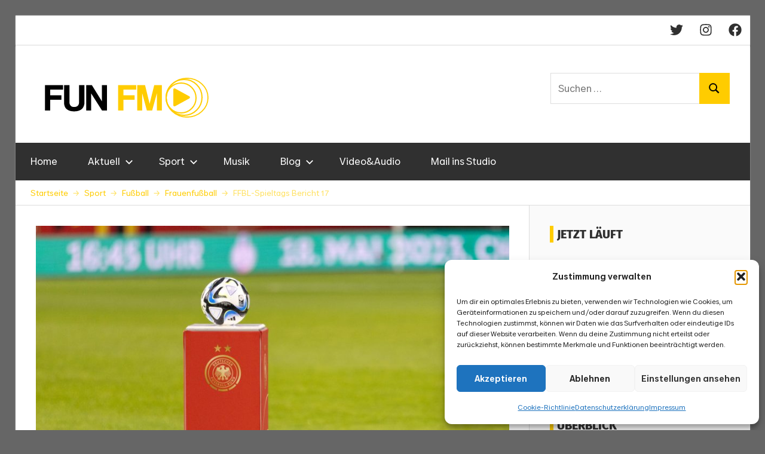

--- FILE ---
content_type: text/html; charset=UTF-8
request_url: https://www.fun-fm.de/sport/ffbl-spieltags-bericht-17/
body_size: 22696
content:
<!DOCTYPE html>
<html lang="de">

<head>
<meta charset="UTF-8">
<meta name="viewport" content="width=device-width, initial-scale=1">
<link rel="profile" href="http://gmpg.org/xfn/11">
<link rel="pingback" href="https://www.fun-fm.de/xmlrpc.php">

<meta name='robots' content='index, follow, max-image-preview:large, max-snippet:-1, max-video-preview:-1' />
<!-- Jetpack Site Verification Tags -->
<meta name="google-site-verification" content="NjHWoqLQYPFcNzP4kxQ34WAIHn1PlSSvCUP__k7Q09s" />

	<!-- This site is optimized with the Yoast SEO plugin v26.8 - https://yoast.com/product/yoast-seo-wordpress/ -->
	<title>FFBL-Spieltags Bericht 17 &#8211; FUN FM</title>
	<link rel="canonical" href="https://new.fun-fm.de/sport/ffbl-spieltags-bericht-17/" />
	<meta property="og:locale" content="de_DE" />
	<meta property="og:type" content="article" />
	<meta property="og:title" content="FFBL-Spieltags Bericht 17 &#8211; FUN FM" />
	<meta property="og:description" content="Kurz vor der Länderspielpause erwartete uns ein Potsdamer Auswärtssieg, verlegte Spiele und eine Klatsche der Wolfsburgerinnen gegen die Gäste aus" />
	<meta property="og:url" content="https://new.fun-fm.de/sport/ffbl-spieltags-bericht-17/" />
	<meta property="og:site_name" content="FUN FM" />
	<meta property="article:publisher" content="https://facebook.com/funfm.de" />
	<meta property="article:author" content="https://fb.com/timbruenjes" />
	<meta property="article:published_time" content="2023-04-02T17:24:31+00:00" />
	<meta property="og:image" content="https://new.fun-fm.de/wp-content/uploads/2023/02/W9A2610-1-2-scaled-1.jpg" />
	<meta property="og:image:width" content="2560" />
	<meta property="og:image:height" content="1440" />
	<meta property="og:image:type" content="image/jpeg" />
	<meta name="author" content="Tim Brünjes" />
	<meta name="twitter:card" content="summary_large_image" />
	<meta name="twitter:creator" content="@timbruenjes" />
	<meta name="twitter:site" content="@fun_fm" />
	<meta name="twitter:label1" content="Verfasst von" />
	<meta name="twitter:data1" content="Tim Brünjes" />
	<meta name="twitter:label2" content="Geschätzte Lesezeit" />
	<meta name="twitter:data2" content="3 Minuten" />
	<script type="application/ld+json" class="yoast-schema-graph">{"@context":"https://schema.org","@graph":[{"@type":"Article","@id":"https://new.fun-fm.de/sport/ffbl-spieltags-bericht-17/#article","isPartOf":{"@id":"https://new.fun-fm.de/sport/ffbl-spieltags-bericht-17/"},"author":{"name":"Tim Brünjes","@id":"https://new.fun-fm.de/#/schema/person/3e46e301906bfde3af3cc4484e6e4ade"},"headline":"FFBL-Spieltags Bericht 17","datePublished":"2023-04-02T17:24:31+00:00","mainEntityOfPage":{"@id":"https://new.fun-fm.de/sport/ffbl-spieltags-bericht-17/"},"wordCount":534,"commentCount":0,"publisher":{"@id":"https://new.fun-fm.de/#organization"},"image":{"@id":"https://new.fun-fm.de/sport/ffbl-spieltags-bericht-17/#primaryimage"},"thumbnailUrl":"https://www.fun-fm.de/wp-content/uploads/2023/02/W9A2610-1-2-scaled-1.jpg","articleSection":["Frauenfußball","Fußball","Sport"],"inLanguage":"de","potentialAction":[{"@type":"CommentAction","name":"Comment","target":["https://new.fun-fm.de/sport/ffbl-spieltags-bericht-17/#respond"]}]},{"@type":"WebPage","@id":"https://new.fun-fm.de/sport/ffbl-spieltags-bericht-17/","url":"https://new.fun-fm.de/sport/ffbl-spieltags-bericht-17/","name":"FFBL-Spieltags Bericht 17 &#8211; FUN FM","isPartOf":{"@id":"https://new.fun-fm.de/#website"},"primaryImageOfPage":{"@id":"https://new.fun-fm.de/sport/ffbl-spieltags-bericht-17/#primaryimage"},"image":{"@id":"https://new.fun-fm.de/sport/ffbl-spieltags-bericht-17/#primaryimage"},"thumbnailUrl":"https://www.fun-fm.de/wp-content/uploads/2023/02/W9A2610-1-2-scaled-1.jpg","datePublished":"2023-04-02T17:24:31+00:00","breadcrumb":{"@id":"https://new.fun-fm.de/sport/ffbl-spieltags-bericht-17/#breadcrumb"},"inLanguage":"de","potentialAction":[{"@type":"ReadAction","target":["https://new.fun-fm.de/sport/ffbl-spieltags-bericht-17/"]}]},{"@type":"ImageObject","inLanguage":"de","@id":"https://new.fun-fm.de/sport/ffbl-spieltags-bericht-17/#primaryimage","url":"https://www.fun-fm.de/wp-content/uploads/2023/02/W9A2610-1-2-scaled-1.jpg","contentUrl":"https://www.fun-fm.de/wp-content/uploads/2023/02/W9A2610-1-2-scaled-1.jpg","width":2560,"height":1440,"caption":"Bild: Tim Brünjes"},{"@type":"BreadcrumbList","@id":"https://new.fun-fm.de/sport/ffbl-spieltags-bericht-17/#breadcrumb","itemListElement":[{"@type":"ListItem","position":1,"name":"Blog","item":"https://new.fun-fm.de/blog/"},{"@type":"ListItem","position":2,"name":"FFBL-Spieltags Bericht 17"}]},{"@type":"WebSite","@id":"https://new.fun-fm.de/#website","url":"https://new.fun-fm.de/","name":"FUN FM","description":"Lust auf gute Musik!","publisher":{"@id":"https://new.fun-fm.de/#organization"},"potentialAction":[{"@type":"SearchAction","target":{"@type":"EntryPoint","urlTemplate":"https://new.fun-fm.de/?s={search_term_string}"},"query-input":{"@type":"PropertyValueSpecification","valueRequired":true,"valueName":"search_term_string"}}],"inLanguage":"de"},{"@type":"Organization","@id":"https://new.fun-fm.de/#organization","name":"FUN FM","url":"https://new.fun-fm.de/","logo":{"@type":"ImageObject","inLanguage":"de","@id":"https://new.fun-fm.de/#/schema/logo/image/","url":"https://www.fun-fm.de/wp-content/uploads/2022/11/Logo-Normal-noborder.png","contentUrl":"https://www.fun-fm.de/wp-content/uploads/2022/11/Logo-Normal-noborder.png","width":306,"height":87,"caption":"FUN FM"},"image":{"@id":"https://new.fun-fm.de/#/schema/logo/image/"},"sameAs":["https://facebook.com/funfm.de","https://x.com/fun_fm"]},{"@type":"Person","@id":"https://new.fun-fm.de/#/schema/person/3e46e301906bfde3af3cc4484e6e4ade","name":"Tim Brünjes","image":{"@type":"ImageObject","inLanguage":"de","@id":"https://new.fun-fm.de/#/schema/person/image/","url":"https://secure.gravatar.com/avatar/1249723208433413ff33b4d3707117aa438ddfbe5b0e67f95c12d22bcd7a1452?s=96&d=mm&r=g","contentUrl":"https://secure.gravatar.com/avatar/1249723208433413ff33b4d3707117aa438ddfbe5b0e67f95c12d22bcd7a1452?s=96&d=mm&r=g","caption":"Tim Brünjes"},"description":"Tim Brünjes ist bereits seit 2012 Projektleiter von FUN FM, schreibt moderiert und fotografiert dabei für FUN FM","sameAs":["http://timbruenjes.de","https://fb.com/timbruenjes","https://instagram.com/timbruenjes","https://x.com/timbruenjes"],"url":"https://www.fun-fm.de/author/tim-bruenjestimbruenjes-de/"}]}</script>
	<!-- / Yoast SEO plugin. -->


<link rel='dns-prefetch' href='//stats.wp.com' />
<link rel='dns-prefetch' href='//v0.wordpress.com' />
<link rel="alternate" type="application/rss+xml" title="FUN FM &raquo; Feed" href="https://www.fun-fm.de/feed/" />
<link rel="alternate" type="application/rss+xml" title="FUN FM &raquo; Kommentar-Feed" href="https://www.fun-fm.de/comments/feed/" />
<link rel="alternate" type="application/rss+xml" title="FUN FM &raquo; FFBL-Spieltags Bericht 17-Kommentar-Feed" href="https://www.fun-fm.de/sport/ffbl-spieltags-bericht-17/feed/" />
<link rel="alternate" title="oEmbed (JSON)" type="application/json+oembed" href="https://www.fun-fm.de/wp-json/oembed/1.0/embed?url=https%3A%2F%2Fwww.fun-fm.de%2Fsport%2Fffbl-spieltags-bericht-17%2F" />
<link rel="alternate" title="oEmbed (XML)" type="text/xml+oembed" href="https://www.fun-fm.de/wp-json/oembed/1.0/embed?url=https%3A%2F%2Fwww.fun-fm.de%2Fsport%2Fffbl-spieltags-bericht-17%2F&#038;format=xml" />
<style id='wp-img-auto-sizes-contain-inline-css' type='text/css'>
img:is([sizes=auto i],[sizes^="auto," i]){contain-intrinsic-size:3000px 1500px}
/*# sourceURL=wp-img-auto-sizes-contain-inline-css */
</style>

<link rel='stylesheet' id='jetpack_related-posts-css' href='https://www.fun-fm.de/wp-content/plugins/jetpack/modules/related-posts/related-posts.css?ver=20240116' type='text/css' media='all' />
<link rel='stylesheet' id='wellington-theme-fonts-css' href='https://www.fun-fm.de/wp-content/fonts/a4d403957e32c956d346b88a90a4870e.css?ver=20201110' type='text/css' media='all' />
<style id='wp-emoji-styles-inline-css' type='text/css'>

	img.wp-smiley, img.emoji {
		display: inline !important;
		border: none !important;
		box-shadow: none !important;
		height: 1em !important;
		width: 1em !important;
		margin: 0 0.07em !important;
		vertical-align: -0.1em !important;
		background: none !important;
		padding: 0 !important;
	}
/*# sourceURL=wp-emoji-styles-inline-css */
</style>
<link rel='stylesheet' id='wp-block-library-css' href='https://www.fun-fm.de/wp-includes/css/dist/block-library/style.min.css?ver=6.9' type='text/css' media='all' />
<style id='global-styles-inline-css' type='text/css'>
:root{--wp--preset--aspect-ratio--square: 1;--wp--preset--aspect-ratio--4-3: 4/3;--wp--preset--aspect-ratio--3-4: 3/4;--wp--preset--aspect-ratio--3-2: 3/2;--wp--preset--aspect-ratio--2-3: 2/3;--wp--preset--aspect-ratio--16-9: 16/9;--wp--preset--aspect-ratio--9-16: 9/16;--wp--preset--color--black: #000000;--wp--preset--color--cyan-bluish-gray: #abb8c3;--wp--preset--color--white: #ffffff;--wp--preset--color--pale-pink: #f78da7;--wp--preset--color--vivid-red: #cf2e2e;--wp--preset--color--luminous-vivid-orange: #ff6900;--wp--preset--color--luminous-vivid-amber: #fcb900;--wp--preset--color--light-green-cyan: #7bdcb5;--wp--preset--color--vivid-green-cyan: #00d084;--wp--preset--color--pale-cyan-blue: #8ed1fc;--wp--preset--color--vivid-cyan-blue: #0693e3;--wp--preset--color--vivid-purple: #9b51e0;--wp--preset--color--primary: #ee3333;--wp--preset--color--secondary: #d51a1a;--wp--preset--color--tertiary: #bb0000;--wp--preset--color--accent: #3333ee;--wp--preset--color--highlight: #eeee33;--wp--preset--color--light-gray: #fafafa;--wp--preset--color--gray: #999999;--wp--preset--color--dark-gray: #303030;--wp--preset--gradient--vivid-cyan-blue-to-vivid-purple: linear-gradient(135deg,rgb(6,147,227) 0%,rgb(155,81,224) 100%);--wp--preset--gradient--light-green-cyan-to-vivid-green-cyan: linear-gradient(135deg,rgb(122,220,180) 0%,rgb(0,208,130) 100%);--wp--preset--gradient--luminous-vivid-amber-to-luminous-vivid-orange: linear-gradient(135deg,rgb(252,185,0) 0%,rgb(255,105,0) 100%);--wp--preset--gradient--luminous-vivid-orange-to-vivid-red: linear-gradient(135deg,rgb(255,105,0) 0%,rgb(207,46,46) 100%);--wp--preset--gradient--very-light-gray-to-cyan-bluish-gray: linear-gradient(135deg,rgb(238,238,238) 0%,rgb(169,184,195) 100%);--wp--preset--gradient--cool-to-warm-spectrum: linear-gradient(135deg,rgb(74,234,220) 0%,rgb(151,120,209) 20%,rgb(207,42,186) 40%,rgb(238,44,130) 60%,rgb(251,105,98) 80%,rgb(254,248,76) 100%);--wp--preset--gradient--blush-light-purple: linear-gradient(135deg,rgb(255,206,236) 0%,rgb(152,150,240) 100%);--wp--preset--gradient--blush-bordeaux: linear-gradient(135deg,rgb(254,205,165) 0%,rgb(254,45,45) 50%,rgb(107,0,62) 100%);--wp--preset--gradient--luminous-dusk: linear-gradient(135deg,rgb(255,203,112) 0%,rgb(199,81,192) 50%,rgb(65,88,208) 100%);--wp--preset--gradient--pale-ocean: linear-gradient(135deg,rgb(255,245,203) 0%,rgb(182,227,212) 50%,rgb(51,167,181) 100%);--wp--preset--gradient--electric-grass: linear-gradient(135deg,rgb(202,248,128) 0%,rgb(113,206,126) 100%);--wp--preset--gradient--midnight: linear-gradient(135deg,rgb(2,3,129) 0%,rgb(40,116,252) 100%);--wp--preset--font-size--small: 13px;--wp--preset--font-size--medium: 20px;--wp--preset--font-size--large: 36px;--wp--preset--font-size--x-large: 42px;--wp--preset--spacing--20: 0.44rem;--wp--preset--spacing--30: 0.67rem;--wp--preset--spacing--40: 1rem;--wp--preset--spacing--50: 1.5rem;--wp--preset--spacing--60: 2.25rem;--wp--preset--spacing--70: 3.38rem;--wp--preset--spacing--80: 5.06rem;--wp--preset--shadow--natural: 6px 6px 9px rgba(0, 0, 0, 0.2);--wp--preset--shadow--deep: 12px 12px 50px rgba(0, 0, 0, 0.4);--wp--preset--shadow--sharp: 6px 6px 0px rgba(0, 0, 0, 0.2);--wp--preset--shadow--outlined: 6px 6px 0px -3px rgb(255, 255, 255), 6px 6px rgb(0, 0, 0);--wp--preset--shadow--crisp: 6px 6px 0px rgb(0, 0, 0);}:where(.is-layout-flex){gap: 0.5em;}:where(.is-layout-grid){gap: 0.5em;}body .is-layout-flex{display: flex;}.is-layout-flex{flex-wrap: wrap;align-items: center;}.is-layout-flex > :is(*, div){margin: 0;}body .is-layout-grid{display: grid;}.is-layout-grid > :is(*, div){margin: 0;}:where(.wp-block-columns.is-layout-flex){gap: 2em;}:where(.wp-block-columns.is-layout-grid){gap: 2em;}:where(.wp-block-post-template.is-layout-flex){gap: 1.25em;}:where(.wp-block-post-template.is-layout-grid){gap: 1.25em;}.has-black-color{color: var(--wp--preset--color--black) !important;}.has-cyan-bluish-gray-color{color: var(--wp--preset--color--cyan-bluish-gray) !important;}.has-white-color{color: var(--wp--preset--color--white) !important;}.has-pale-pink-color{color: var(--wp--preset--color--pale-pink) !important;}.has-vivid-red-color{color: var(--wp--preset--color--vivid-red) !important;}.has-luminous-vivid-orange-color{color: var(--wp--preset--color--luminous-vivid-orange) !important;}.has-luminous-vivid-amber-color{color: var(--wp--preset--color--luminous-vivid-amber) !important;}.has-light-green-cyan-color{color: var(--wp--preset--color--light-green-cyan) !important;}.has-vivid-green-cyan-color{color: var(--wp--preset--color--vivid-green-cyan) !important;}.has-pale-cyan-blue-color{color: var(--wp--preset--color--pale-cyan-blue) !important;}.has-vivid-cyan-blue-color{color: var(--wp--preset--color--vivid-cyan-blue) !important;}.has-vivid-purple-color{color: var(--wp--preset--color--vivid-purple) !important;}.has-black-background-color{background-color: var(--wp--preset--color--black) !important;}.has-cyan-bluish-gray-background-color{background-color: var(--wp--preset--color--cyan-bluish-gray) !important;}.has-white-background-color{background-color: var(--wp--preset--color--white) !important;}.has-pale-pink-background-color{background-color: var(--wp--preset--color--pale-pink) !important;}.has-vivid-red-background-color{background-color: var(--wp--preset--color--vivid-red) !important;}.has-luminous-vivid-orange-background-color{background-color: var(--wp--preset--color--luminous-vivid-orange) !important;}.has-luminous-vivid-amber-background-color{background-color: var(--wp--preset--color--luminous-vivid-amber) !important;}.has-light-green-cyan-background-color{background-color: var(--wp--preset--color--light-green-cyan) !important;}.has-vivid-green-cyan-background-color{background-color: var(--wp--preset--color--vivid-green-cyan) !important;}.has-pale-cyan-blue-background-color{background-color: var(--wp--preset--color--pale-cyan-blue) !important;}.has-vivid-cyan-blue-background-color{background-color: var(--wp--preset--color--vivid-cyan-blue) !important;}.has-vivid-purple-background-color{background-color: var(--wp--preset--color--vivid-purple) !important;}.has-black-border-color{border-color: var(--wp--preset--color--black) !important;}.has-cyan-bluish-gray-border-color{border-color: var(--wp--preset--color--cyan-bluish-gray) !important;}.has-white-border-color{border-color: var(--wp--preset--color--white) !important;}.has-pale-pink-border-color{border-color: var(--wp--preset--color--pale-pink) !important;}.has-vivid-red-border-color{border-color: var(--wp--preset--color--vivid-red) !important;}.has-luminous-vivid-orange-border-color{border-color: var(--wp--preset--color--luminous-vivid-orange) !important;}.has-luminous-vivid-amber-border-color{border-color: var(--wp--preset--color--luminous-vivid-amber) !important;}.has-light-green-cyan-border-color{border-color: var(--wp--preset--color--light-green-cyan) !important;}.has-vivid-green-cyan-border-color{border-color: var(--wp--preset--color--vivid-green-cyan) !important;}.has-pale-cyan-blue-border-color{border-color: var(--wp--preset--color--pale-cyan-blue) !important;}.has-vivid-cyan-blue-border-color{border-color: var(--wp--preset--color--vivid-cyan-blue) !important;}.has-vivid-purple-border-color{border-color: var(--wp--preset--color--vivid-purple) !important;}.has-vivid-cyan-blue-to-vivid-purple-gradient-background{background: var(--wp--preset--gradient--vivid-cyan-blue-to-vivid-purple) !important;}.has-light-green-cyan-to-vivid-green-cyan-gradient-background{background: var(--wp--preset--gradient--light-green-cyan-to-vivid-green-cyan) !important;}.has-luminous-vivid-amber-to-luminous-vivid-orange-gradient-background{background: var(--wp--preset--gradient--luminous-vivid-amber-to-luminous-vivid-orange) !important;}.has-luminous-vivid-orange-to-vivid-red-gradient-background{background: var(--wp--preset--gradient--luminous-vivid-orange-to-vivid-red) !important;}.has-very-light-gray-to-cyan-bluish-gray-gradient-background{background: var(--wp--preset--gradient--very-light-gray-to-cyan-bluish-gray) !important;}.has-cool-to-warm-spectrum-gradient-background{background: var(--wp--preset--gradient--cool-to-warm-spectrum) !important;}.has-blush-light-purple-gradient-background{background: var(--wp--preset--gradient--blush-light-purple) !important;}.has-blush-bordeaux-gradient-background{background: var(--wp--preset--gradient--blush-bordeaux) !important;}.has-luminous-dusk-gradient-background{background: var(--wp--preset--gradient--luminous-dusk) !important;}.has-pale-ocean-gradient-background{background: var(--wp--preset--gradient--pale-ocean) !important;}.has-electric-grass-gradient-background{background: var(--wp--preset--gradient--electric-grass) !important;}.has-midnight-gradient-background{background: var(--wp--preset--gradient--midnight) !important;}.has-small-font-size{font-size: var(--wp--preset--font-size--small) !important;}.has-medium-font-size{font-size: var(--wp--preset--font-size--medium) !important;}.has-large-font-size{font-size: var(--wp--preset--font-size--large) !important;}.has-x-large-font-size{font-size: var(--wp--preset--font-size--x-large) !important;}
/*# sourceURL=global-styles-inline-css */
</style>

<style id='classic-theme-styles-inline-css' type='text/css'>
/*! This file is auto-generated */
.wp-block-button__link{color:#fff;background-color:#32373c;border-radius:9999px;box-shadow:none;text-decoration:none;padding:calc(.667em + 2px) calc(1.333em + 2px);font-size:1.125em}.wp-block-file__button{background:#32373c;color:#fff;text-decoration:none}
/*# sourceURL=/wp-includes/css/classic-themes.min.css */
</style>
<link rel='stylesheet' id='contact-form-7-css' href='https://www.fun-fm.de/wp-content/plugins/contact-form-7/includes/css/styles.css?ver=6.1.4' type='text/css' media='all' />
<link rel='stylesheet' id='themezee-custom-color-palette-css' href='https://www.fun-fm.de/wp-content/plugins/custom-color-palette/assets/css/custom-color-palette.css?ver=1.0' type='text/css' media='all' />
<style id='dominant-color-styles-inline-css' type='text/css'>
img[data-dominant-color]:not(.has-transparency) { background-color: var(--dominant-color); }
/*# sourceURL=dominant-color-styles-inline-css */
</style>
<link rel='stylesheet' id='wp-job-manager-job-listings-css' href='https://www.fun-fm.de/wp-content/plugins/wp-job-manager/assets/dist/css/job-listings.css?ver=598383a28ac5f9f156e4' type='text/css' media='all' />
<link rel='stylesheet' id='cmplz-general-css' href='https://www.fun-fm.de/wp-content/plugins/complianz-gdpr/assets/css/cookieblocker.min.css?ver=1741706570' type='text/css' media='all' />
<link rel='stylesheet' id='wellington-stylesheet-css' href='https://www.fun-fm.de/wp-content/themes/wellington/style.css?ver=2.2.0' type='text/css' media='all' />
<style id='wellington-stylesheet-inline-css' type='text/css'>
.site-title, .site-description, .type-post .entry-footer .entry-author, .primary-navigation-wrap .header-search { position: absolute; clip: rect(1px, 1px, 1px, 1px); width: 1px; height: 1px; overflow: hidden; }
/*# sourceURL=wellington-stylesheet-inline-css */
</style>
<link rel='stylesheet' id='wellington-safari-flexbox-fixes-css' href='https://www.fun-fm.de/wp-content/themes/wellington/assets/css/safari-flexbox-fixes.css?ver=20200420' type='text/css' media='all' />
<link rel='stylesheet' id='wellington-pro-css' href='https://www.fun-fm.de/wp-content/plugins/wellington-pro/assets/css/wellington-pro.css?ver=2.0.8' type='text/css' media='all' />
<style id='wellington-pro-inline-css' type='text/css'>
:root {--link-color: #ffcc00;--button-color: #ffcc00;--button-text-color: #151515;--button-hover-color: #666666;--site-title-hover-color: #ffcc00;--title-hover-color: #ffcc00;}@media only screen and (min-width: 85em) {.header-main {padding-top: 3em;padding-bottom: 3em;}}
/*# sourceURL=wellington-pro-inline-css */
</style>
<script type="text/javascript" id="jetpack_related-posts-js-extra">
/* <![CDATA[ */
var related_posts_js_options = {"post_heading":"h4"};
//# sourceURL=jetpack_related-posts-js-extra
/* ]]> */
</script>
<script type="text/javascript" src="https://www.fun-fm.de/wp-content/plugins/jetpack/_inc/build/related-posts/related-posts.min.js?ver=20240116" id="jetpack_related-posts-js"></script>
<script type="text/javascript" src="https://www.fun-fm.de/wp-content/themes/wellington/assets/js/svgxuse.min.js?ver=1.2.6" id="svgxuse-js"></script>
<script type="text/javascript" src="https://www.fun-fm.de/wp-includes/js/jquery/jquery.min.js?ver=3.7.1" id="jquery-core-js"></script>
<script type="text/javascript" src="https://www.fun-fm.de/wp-includes/js/jquery/jquery-migrate.min.js?ver=3.4.1" id="jquery-migrate-js"></script>
<script type="text/javascript" src="https://www.fun-fm.de/wp-content/plugins/themezee-widget-bundle//assets/js/tabbed-content.js?ver=1.7" id="tzwb-tabbed-content-js"></script>
<link rel="https://api.w.org/" href="https://www.fun-fm.de/wp-json/" /><link rel="alternate" title="JSON" type="application/json" href="https://www.fun-fm.de/wp-json/wp/v2/posts/5118" /><link rel="EditURI" type="application/rsd+xml" title="RSD" href="https://www.fun-fm.de/xmlrpc.php?rsd" />
<meta name="generator" content="WordPress 6.9" />
<link rel='shortlink' href='https://ffm.ovh/3djln' />
<meta name="generator" content="auto-sizes 1.7.0">
<meta name="generator" content="dominant-color-images 1.2.0">
		<meta name="example" content="custom: 2023-04-02">
<meta name="color-scheme" content="dark light">

<meta name="generator" content="webp-uploads 2.6.1">
	<style>img#wpstats{display:none}</style>
					<style>.cmplz-hidden {
					display: none !important;
				}</style><link href="https://ffm.ovh/3djln" rel="shortlink">
<style type="text/css" id="custom-background-css">
body.custom-background { background-color: #666666; }
</style>
	<link rel="amphtml" href="https://www.fun-fm.de/sport/ffbl-spieltags-bericht-17/?amp=1"><link rel="icon" href="https://www.fun-fm.de/wp-content/uploads/2022/11/Touch-Icon-Normal.png" sizes="32x32" />
<link rel="icon" href="https://www.fun-fm.de/wp-content/uploads/2022/11/Touch-Icon-Normal.png" sizes="192x192" />
<link rel="apple-touch-icon" href="https://www.fun-fm.de/wp-content/uploads/2022/11/Touch-Icon-Normal.png" />
<meta name="msapplication-TileImage" content="https://www.fun-fm.de/wp-content/uploads/2022/11/Touch-Icon-Normal.png" />
		<style type="text/css" id="wp-custom-css">
			/*Import Theme Branding from CDN*/

@import url('https://static.tbrnet.de/fonts.css');
@import url('https://static.tbrnet.de/styles/wp-branding.css');
@import url('https://sounds.fun-fm.com/assets/css/schedule.css');


/* Basic Branding Configuration FUN FM - Typography */
html {
	font-family: 'Set Classic', Verdana !important;
	-webkit-text-size-adjust: 100%;
	-ms-text-size-adjust:     100%;
}

body {
	margin: 0;
	font-family: 'Set Classic', Verdana !important;
}

body,
button,
input,
select,
textarea {
	color: #000;
	font-size: 17px;
	font-size: 1.0625rem;
	font-family: 'Set Classic', Tahoma, Arial;
	line-height: 1.75;
}

h1,
h2,
h3,
h4,
h5,
h6 {
	clear: both;
	font-family: 'FiraGO' !important;
	font-weight: 700 !important;
	text-transform: uppercase !important;
}


/* Widgets Brandings */

#verbreitung1, #verbreitung2, #verbreitung3, #verbreitung4{
  border-radius:5px;
  width:45px;
  height:45px;
}
.btn-play {
  background: #ffcc00;
  color: #000;
	width: 250px;
	height: 15px;
}		</style>
		</head>

<body data-cmplz=1 class="wp-singular post-template-default single single-post postid-5118 single-format-standard custom-background wp-custom-logo wp-embed-responsive wp-theme-wellington post-layout-one-column wellington">

	
	<div id="header-top" class="header-bar-wrap"><div id="header-bar" class="header-bar"><div id="header-social-icons" class="social-icons-navigation clearfix"><ul id="menu-social" class="social-icons-menu"><li id="menu-item-7217" class="menu-item menu-item-type-custom menu-item-object-custom menu-item-7217"><a href="http://twitter.com/fun_fm"><span class = "screen-reader-text">FUN FM auf Twitter</span><svg class="icon icon-twitter" aria-hidden="true" role="img"> <use xlink:href="https://www.fun-fm.de/wp-content/plugins/wellington-pro/assets/icons/social-icons.svg?ver=20251219#icon-twitter"></use> </svg></a></li>
<li id="menu-item-7219" class="menu-item menu-item-type-custom menu-item-object-custom menu-item-7219"><a href="http://instagram.com/funfm.de"><span class = "screen-reader-text">FUN FM auf Instagram</span><svg class="icon icon-instagram" aria-hidden="true" role="img"> <use xlink:href="https://www.fun-fm.de/wp-content/plugins/wellington-pro/assets/icons/social-icons.svg?ver=20251219#icon-instagram"></use> </svg></a></li>
<li id="menu-item-7218" class="menu-item menu-item-type-custom menu-item-object-custom menu-item-7218"><a href="http://facebook.com/funfm.de"><span class = "screen-reader-text">FUN FM auf Facebook</span><svg class="icon icon-facebook" aria-hidden="true" role="img"> <use xlink:href="https://www.fun-fm.de/wp-content/plugins/wellington-pro/assets/icons/social-icons.svg?ver=20251219#icon-facebook"></use> </svg></a></li>
</ul></div></div></div>

	<div id="page" class="hfeed site">

		<a class="skip-link screen-reader-text" href="#content">Zum Inhalt springen</a>

		
		<header id="masthead" class="site-header clearfix" role="banner">

			<div class="header-main container clearfix">

				<div id="logo" class="site-branding clearfix">

					<a href="https://www.fun-fm.de/" class="custom-logo-link" rel="home"><img width="306" height="87" src="https://www.fun-fm.de/wp-content/uploads/2022/11/Logo-Normal-noborder.png" class="custom-logo" alt="FUN FM" decoding="async" srcset="https://www.fun-fm.de/wp-content/uploads/2022/11/Logo-Normal-noborder.png 306w, https://www.fun-fm.de/wp-content/uploads/2022/11/Logo-Normal-noborder-300x85.png 300w" sizes="(max-width: 306px) 100vw, 306px" data-attachment-id="4366" data-permalink="https://www.fun-fm.de/logo-normal-noborder/" data-orig-file="https://www.fun-fm.de/wp-content/uploads/2022/11/Logo-Normal-noborder.png" data-orig-size="306,87" data-comments-opened="0" data-image-meta="{&quot;aperture&quot;:&quot;0&quot;,&quot;credit&quot;:&quot;&quot;,&quot;camera&quot;:&quot;&quot;,&quot;caption&quot;:&quot;&quot;,&quot;created_timestamp&quot;:&quot;0&quot;,&quot;copyright&quot;:&quot;&quot;,&quot;focal_length&quot;:&quot;0&quot;,&quot;iso&quot;:&quot;0&quot;,&quot;shutter_speed&quot;:&quot;0&quot;,&quot;title&quot;:&quot;&quot;,&quot;orientation&quot;:&quot;0&quot;}" data-image-title="Logo Normal-noborder" data-image-description="" data-image-caption="" data-medium-file="https://www.fun-fm.de/wp-content/uploads/2022/11/Logo-Normal-noborder-300x85.png" data-large-file="https://www.fun-fm.de/wp-content/uploads/2022/11/Logo-Normal-noborder.png" /></a>					
			<p class="site-title"><a href="https://www.fun-fm.de/" rel="home">FUN FM</a></p>

								
			<p class="site-description">Lust auf gute Musik!</p>

			
				</div><!-- .site-branding -->

				<div class="header-widgets clearfix">

					<aside id="search-3" class="header-widget widget_search">
<form role="search" method="get" class="search-form" action="https://www.fun-fm.de/">
	<label>
		<span class="screen-reader-text">Suchen nach:</span>
		<input type="search" class="search-field"
			placeholder="Suchen …"
			value="" name="s"
			title="Suchen nach:" />
	</label>
	<button type="submit" class="search-submit">
		<svg class="icon icon-search" aria-hidden="true" role="img"> <use xlink:href="https://www.fun-fm.de/wp-content/themes/wellington/assets/icons/genericons-neue.svg#search"></use> </svg>		<span class="screen-reader-text">Suchen</span>
	</button>
</form>
</aside>
				</div><!-- .header-widgets -->

			</div><!-- .header-main -->

			

	<div id="main-navigation-wrap" class="primary-navigation-wrap">

		
		<button class="primary-menu-toggle menu-toggle" aria-controls="primary-menu" aria-expanded="false" >
			<svg class="icon icon-menu" aria-hidden="true" role="img"> <use xlink:href="https://www.fun-fm.de/wp-content/themes/wellington/assets/icons/genericons-neue.svg#menu"></use> </svg><svg class="icon icon-close" aria-hidden="true" role="img"> <use xlink:href="https://www.fun-fm.de/wp-content/themes/wellington/assets/icons/genericons-neue.svg#close"></use> </svg>			<span class="menu-toggle-text">Navigation</span>
		</button>

		<div class="primary-navigation">

			<nav id="site-navigation" class="main-navigation" role="navigation"  aria-label="Primäres Menü">

				<ul id="primary-menu" class="menu"><li id="menu-item-7220" class="menu-item menu-item-type-custom menu-item-object-custom menu-item-7220"><a href="/">Home</a></li>
<li id="menu-item-7289" class="menu-item menu-item-type-taxonomy menu-item-object-category menu-item-has-children menu-item-7289"><a href="https://www.fun-fm.de/category/aktuelles/">Aktuell<svg class="icon icon-expand" aria-hidden="true" role="img"> <use xlink:href="https://www.fun-fm.de/wp-content/themes/wellington/assets/icons/genericons-neue.svg#expand"></use> </svg></a>
<ul class="sub-menu">
	<li id="menu-item-7292" class="menu-item menu-item-type-taxonomy menu-item-object-category menu-item-7292"><a href="https://www.fun-fm.de/category/aktuelles/inland/">Inland</a></li>
	<li id="menu-item-7295" class="menu-item menu-item-type-taxonomy menu-item-object-category menu-item-7295"><a href="https://www.fun-fm.de/category/aktuelles/ausland/">Ausland</a></li>
	<li id="menu-item-7291" class="menu-item menu-item-type-taxonomy menu-item-object-category menu-item-7291"><a href="https://www.fun-fm.de/category/aktuelles/politik/">Politik</a></li>
	<li id="menu-item-7293" class="menu-item menu-item-type-taxonomy menu-item-object-category menu-item-7293"><a href="https://www.fun-fm.de/category/aktuelles/gesellschaft/">Gesellschaft</a></li>
	<li id="menu-item-7294" class="menu-item menu-item-type-taxonomy menu-item-object-category menu-item-7294"><a href="https://www.fun-fm.de/category/aktuelles/medien/">Medien</a></li>
	<li id="menu-item-7297" class="menu-item menu-item-type-taxonomy menu-item-object-category menu-item-7297"><a href="https://www.fun-fm.de/category/aktuelles/wissen/">Wissen</a></li>
</ul>
</li>
<li id="menu-item-7225" class="menu-item menu-item-type-taxonomy menu-item-object-category current-post-ancestor current-menu-parent current-post-parent menu-item-has-children menu-item-7225"><a href="https://www.fun-fm.de/category/sport/">Sport<svg class="icon icon-expand" aria-hidden="true" role="img"> <use xlink:href="https://www.fun-fm.de/wp-content/themes/wellington/assets/icons/genericons-neue.svg#expand"></use> </svg></a>
<ul class="sub-menu">
	<li id="menu-item-7226" class="menu-item menu-item-type-taxonomy menu-item-object-category current-post-ancestor current-menu-parent current-post-parent menu-item-7226"><a href="https://www.fun-fm.de/category/sport/fussball/">Fußball</a></li>
	<li id="menu-item-7227" class="menu-item menu-item-type-taxonomy menu-item-object-category current-post-ancestor current-menu-parent current-post-parent menu-item-7227"><a href="https://www.fun-fm.de/category/sport/fussball/frauenfussball/">Frauenfußball</a></li>
	<li id="menu-item-7232" class="menu-item menu-item-type-taxonomy menu-item-object-category menu-item-7232"><a href="https://www.fun-fm.de/category/sport/wintersport/">Wintersport</a></li>
	<li id="menu-item-7233" class="menu-item menu-item-type-taxonomy menu-item-object-category menu-item-7233"><a href="https://www.fun-fm.de/category/sport/olympia/">Olympia</a></li>
	<li id="menu-item-7239" class="menu-item menu-item-type-taxonomy menu-item-object-category menu-item-7239"><a href="https://www.fun-fm.de/category/sport/motorsport/">Motorsport</a></li>
</ul>
</li>
<li id="menu-item-7547" class="menu-item menu-item-type-taxonomy menu-item-object-category menu-item-7547"><a href="https://www.fun-fm.de/category/studioblog/musik/">Musik</a></li>
<li id="menu-item-7300" class="menu-item menu-item-type-post_type menu-item-object-page current_page_parent menu-item-has-children menu-item-7300"><a href="https://www.fun-fm.de/blog/">Blog<svg class="icon icon-expand" aria-hidden="true" role="img"> <use xlink:href="https://www.fun-fm.de/wp-content/themes/wellington/assets/icons/genericons-neue.svg#expand"></use> </svg></a>
<ul class="sub-menu">
	<li id="menu-item-7303" class="menu-item menu-item-type-taxonomy menu-item-object-category menu-item-has-children menu-item-7303"><a href="https://www.fun-fm.de/category/studioblog/">Studioblog<svg class="icon icon-expand" aria-hidden="true" role="img"> <use xlink:href="https://www.fun-fm.de/wp-content/themes/wellington/assets/icons/genericons-neue.svg#expand"></use> </svg></a>
	<ul class="sub-menu">
		<li id="menu-item-7309" class="menu-item menu-item-type-taxonomy menu-item-object-category menu-item-7309"><a href="https://www.fun-fm.de/category/unternehmen/bruenisblog/">BrünisBlog</a></li>
	</ul>
</li>
	<li id="menu-item-7301" class="menu-item menu-item-type-taxonomy menu-item-object-category menu-item-7301"><a href="https://www.fun-fm.de/category/unternehmen/eventblog/">Eventblog</a></li>
</ul>
</li>
<li id="menu-item-7221" class="menu-item menu-item-type-taxonomy menu-item-object-category menu-item-7221"><a href="https://www.fun-fm.de/category/aktuelles/videoaudio/">Video&amp;Audio</a></li>
<li id="menu-item-7240" class="menu-item menu-item-type-post_type menu-item-object-page menu-item-7240"><a href="https://www.fun-fm.de/studiomail/">Mail ins Studio</a></li>
</ul>			</nav><!-- #site-navigation -->

		</div><!-- .primary-navigation -->

	</div>



		</header><!-- #masthead -->

		
		
		
		<nav role="navigation" aria-label="Breadcrumbs" class="themezee-breadcrumbs breadcrumbs trail-separator-single-arrow" itemprop="breadcrumb"><div class="breadcrumbs-container container clearfix"><ul class="trail-items" itemscope itemtype="http://schema.org/BreadcrumbList"><meta name="numberOfItems" content="5" /><meta name="itemListOrder" content="Ascending" /><li itemprop="itemListElement" itemscope itemtype="http://schema.org/ListItem" class="trail-item trail-begin"><a itemprop="item" href="https://www.fun-fm.de"  rel="home"><span itemprop="name">Startseite</span></a><meta itemprop="position" content="1" /></li><li itemprop="itemListElement" itemscope itemtype="http://schema.org/ListItem" class="trail-item"><a itemprop="item" href="https://www.fun-fm.de/category/sport/"><span itemprop="name">Sport</span></a><meta itemprop="position" content="2" /></li><li itemprop="itemListElement" itemscope itemtype="http://schema.org/ListItem" class="trail-item"><a itemprop="item" href="https://www.fun-fm.de/category/sport/fussball/"><span itemprop="name">Fußball</span></a><meta itemprop="position" content="3" /></li><li itemprop="itemListElement" itemscope itemtype="http://schema.org/ListItem" class="trail-item"><a itemprop="item" href="https://www.fun-fm.de/category/sport/fussball/frauenfussball/"><span itemprop="name">Frauenfußball</span></a><meta itemprop="position" content="4" /></li><li itemprop="itemListElement" itemscope itemtype="http://schema.org/ListItem" class="trail-item trail-end"><span itemprop="name">FFBL-Spieltags Bericht 17</span><meta itemprop="position" content="5" /></li></ul></div></nav>
		<div id="content" class="site-content container clearfix">

	<section id="primary" class="content-single content-area">
		<main id="main" class="site-main" role="main">

		
<article id="post-5118" class="post-5118 post type-post status-publish format-standard has-post-thumbnail hentry category-frauenfussball category-fussball category-sport">

	<img width="880" height="660" src="https://www.fun-fm.de/wp-content/uploads/2023/02/W9A2610-1-2-scaled-1-880x660.jpg" class="attachment-post-thumbnail size-post-thumbnail wp-post-image" alt="" decoding="async" fetchpriority="high" data-attachment-id="5046" data-permalink="https://www.fun-fm.de/_w9a2610-1-2/" data-orig-file="https://www.fun-fm.de/wp-content/uploads/2023/02/W9A2610-1-2-scaled-1.jpg" data-orig-size="2560,1440" data-comments-opened="0" data-image-meta="{&quot;aperture&quot;:&quot;0&quot;,&quot;credit&quot;:&quot;&quot;,&quot;camera&quot;:&quot;&quot;,&quot;caption&quot;:&quot;&quot;,&quot;created_timestamp&quot;:&quot;0&quot;,&quot;copyright&quot;:&quot;&quot;,&quot;focal_length&quot;:&quot;0&quot;,&quot;iso&quot;:&quot;0&quot;,&quot;shutter_speed&quot;:&quot;0&quot;,&quot;title&quot;:&quot;&quot;,&quot;orientation&quot;:&quot;0&quot;}" data-image-title="_W9A2610-1-2" data-image-description="" data-image-caption="&lt;p&gt;Bild: Tim Brünjes&lt;/p&gt;
" data-medium-file="https://www.fun-fm.de/wp-content/uploads/2023/02/W9A2610-1-2-scaled-1-300x169.jpg" data-large-file="https://www.fun-fm.de/wp-content/uploads/2023/02/W9A2610-1-2-scaled-1-1024x576.jpg" />
	<header class="entry-header">

		<div class="entry-meta"><span class="meta-date"><a href="https://www.fun-fm.de/sport/ffbl-spieltags-bericht-17/" title="19:24" rel="bookmark"><time class="entry-date published updated" datetime="2023-04-02T19:24:31+00:00">2.4.2023</time></a></span><span class="meta-author"> <span class="author vcard"><a class="url fn n" href="https://www.fun-fm.de/author/tim-bruenjestimbruenjes-de/" title="Alle Beiträge von Tim Brünjes anzeigen" rel="author">Tim Brünjes</a></span></span></div>
		<h1 class="entry-title">FFBL-Spieltags Bericht 17</h1>
	</header><!-- .entry-header -->

	<div class="entry-content clearfix">

		<p><strong>Kurz vor der Länderspielpause erwartete uns ein Potsdamer Auswärtssieg, verlegte Spiele und eine Klatsche der Wolfsburgerinnen gegen die Gäste aus Bremen.</strong></p>
<p><span id="more-5118"></span></p>
<p>Der 17. Spieltag begann zunächst geplant in Köln. Dort wurden die Duisburger Nachbarn aus dem Ruhrgebiet empfangen. Und es sollte fast schon sensationell werden die Frauen des 1. FC Köln auf Torejagd, das wir das hier mal wieder schreiben können, gleicht schon einem wunder.</p>
<p>Erst vor einer Woche wurde Cheftrainer Sascha Glass entlassen und jetzt kommen die Kölnerinnen wieder zurück. Bereits in der ersten Hälfte der Partie legen die Kölnerinnen ordentlich vor, mit einem Doppelpack von Mandy Islacker und Einzelleistung von Zawistowska gehen die FC-Frauen mit 3:0 in die Pause.</p>
<p>Kurz nach der Pause dann der Hatrick von Islacker, und die Kölnerinnen sollten das 4:0 auch bis zum Ende halten.</p>
<h2>Freier Samstag</h2>
<p><span data-offset-key="e1mk3-0-0">Es hätte direkt so spannend weitergehen </span><span id="decorator-corrected-entity-id-87" data-entity-key="87" data-offset-key="e1mk3-1-0"><span data-offset-key="e1mk3-1-0">können, doch</span></span><span data-offset-key="e1mk3-2-0"> die Partie um Platz der Tabelle und somit auch den Einzug in die Champions-League Qualifikation wurde bereits am Vortag abgesagt. Zu starker Regen in Frankfurt und eine ebenfalls nicht gerade vielversprechende Prognose sorgen für einen durchnässten Platz. Die Platzkommission entschied, dass der Rasen im Stadion am Brentanobad unbespielbar ist.</span></p>
<h2>Der drei Partien Sonntag</h2>
<p><span data-offset-key="e1mk3-0-0">Auch am Sonntag konnte dann nicht alle </span><span id="decorator-corrected-entity-id-85" data-entity-key="85" data-offset-key="e1mk3-1-0"><span data-offset-key="e1mk3-1-0">Angesetzten</span></span><span data-offset-key="e1mk3-2-0"> gespielt werden, dieselbe Situation wie in Frankfurt konnte nämlich in Essen vorgefunden werden. Auch hier der Platz nicht bespielbar.</span></p>
<p>Immerhin blieben uns so aber noch drei Partien übrig für den Sonntag.</p>
<p><span data-offset-key="e1mk3-0-0">Am Vormittag empfingen die Freiburgerinnen die Frauen aus </span><span id="decorator-corrected-entity-id-81" data-entity-key="81" data-offset-key="e1mk3-1-0"><span data-offset-key="e1mk3-1-0">Potsdam mit</span></span><span data-offset-key="e1mk3-2-0"> der Fortsetzung der Torjagd der abgeschriebenen. Freiburg konnte nicht wirklich glänzen, aber die Potsdamerinnen nutzen diese Chance aus. Die Partie endet </span><span id="decorator-corrected-entity-id-83" data-entity-key="83" data-offset-key="e1mk3-3-0"><span data-offset-key="e1mk3-3-0">0:1 und</span></span><span data-offset-key="e1mk3-4-0"> somit im Sieg für Potsdam.</span></p>
<p><span data-offset-key="e1mk3-0-0">Am Vormittag waren außerdem die Bayern auf </span><span id="decorator-corrected-entity-id-76" data-entity-key="76" data-offset-key="e1mk3-1-0"><span data-offset-key="e1mk3-1-0">aufwärtsfahrt</span></span><span data-offset-key="e1mk3-2-0"> und konnten im Meppener Norden ein umkämpftes 0:2 erreichen. </span><span id="decorator-corrected-entity-id-78" data-entity-key="78" data-offset-key="e1mk3-3-0"><span data-offset-key="e1mk3-3-0">Auswärtssieg</span></span><span data-offset-key="e1mk3-4-0"> mit weißer Weste für die Bayern.</span></p>
<p><span data-offset-key="e1mk3-0-0">Der Sonntagnachmittag hielt dann nur noch eine Partie im Norden bereit. </span><span id="decorator-corrected-entity-id-60" data-entity-key="60" data-offset-key="e1mk3-1-0"><span data-offset-key="e1mk3-1-0">Die</span></span> <span id="decorator-corrected-entity-id-65" data-entity-key="65" data-offset-key="e1mk3-3-0"><span data-offset-key="e1mk3-3-0">VfL-Frauen</span></span><span data-offset-key="e1mk3-4-0"> empfingen die Werder Frauen aus Bremen. Eine </span><span id="decorator-corrected-entity-id-71" data-entity-key="71" data-offset-key="e1mk3-5-0"><span data-offset-key="e1mk3-5-0">Partie, die</span></span><span data-offset-key="e1mk3-6-0"> es in </span><span id="decorator-corrected-entity-id-73" data-entity-key="73" data-offset-key="e1mk3-7-0"><span data-offset-key="e1mk3-7-0">sich</span></span><span data-offset-key="e1mk3-8-0"> haben sollte.</span></p>
<p><span data-offset-key="e1mk3-0-0">Von Beginn an die Wölfinnen in der Kontrolle des Spiels, und so dauerte aus auch nur elf Minuten bis Alexandra Popp das 1:0. Dann dürfen beide Teams </span><span id="decorator-corrected-entity-id-44" data-entity-key="44" data-offset-key="e1mk3-1-0"><span data-offset-key="e1mk3-1-0">erst mal</span></span><span data-offset-key="e1mk3-2-0"> ein bisschen in die Findungsphase, aber in der 40. Minute dann Tabea </span><span id="decorator-ignored-entity-id-47" data-entity-key="47" data-offset-key="e1mk3-3-0"><span data-offset-key="e1mk3-3-0">Wassmuth</span></span><span data-offset-key="e1mk3-4-0"> mit dem 2:0 und nur wenige Augenblicke später macht Alexandra Popp </span><span id="decorator-ignored-entity-id-49" data-entity-key="49" data-offset-key="e1mk3-5-0"><span data-offset-key="e1mk3-5-0">das Doppelpack</span></span><span data-offset-key="e1mk3-6-0"> in der 43. Minute fest. Die Wölfinnen führen 3:0 vor der Pause.</span></p>
<p><span data-offset-key="e1mk3-0-0">Die zweite Hälfte dann noch gewaltiger, man konnte fast meinen Wolfsburgtrainer Tommy </span><span id="decorator-ignored-entity-id-9" data-entity-key="9" data-offset-key="e1mk3-1-0"><span data-offset-key="e1mk3-1-0">Stroot</span></span><span data-offset-key="e1mk3-2-0"> hat die Bremer Schlachtung freigegeben. </span><span id="decorator-ignored-entity-id-17" data-entity-key="17" data-offset-key="e1mk3-3-0"><span data-offset-key="e1mk3-3-0">VfLs</span></span><span data-offset-key="e1mk3-4-0"> Tormaschine Ewa </span><span id="decorator-ignored-entity-id-24" data-entity-key="24" data-offset-key="e1mk3-5-0"><span data-offset-key="e1mk3-5-0">Pajor</span></span><span data-offset-key="e1mk3-6-0"> in der 47. Minute mit dem 4:0, dann wird Alexandra Popp durch Rebecka </span><span id="decorator-ignored-entity-id-33" data-entity-key="33" data-offset-key="e1mk3-7-0"><span data-offset-key="e1mk3-7-0">Blomqvist</span></span><span data-offset-key="e1mk3-8-0"> abgelöst. Zwischendrin wechseln die Werder Frauen noch ein paar Mal, aber die Wölfinnen klar überlegen. Ab der 78. Minute sollte das Ergebnis dann noch deutlicher ausfallen, die eingewechselte </span><span id="decorator-ignored-entity-id-34" data-entity-key="34" data-offset-key="e1mk3-9-0"><span data-offset-key="e1mk3-9-0">Blomqvist</span></span><span data-offset-key="e1mk3-10-0"> erzielt drei Treffer (78., 90. &amp; 93.) und Ewa </span><span id="decorator-ignored-entity-id-25" data-entity-key="25" data-offset-key="e1mk3-11-0"><span data-offset-key="e1mk3-11-0">Pajor</span></span><span data-offset-key="e1mk3-12-0"> sollte </span><span id="decorator-ignored-entity-id-36" data-entity-key="36" data-offset-key="e1mk3-13-0"><span data-offset-key="e1mk3-13-0">das Doppelpack</span></span><span data-offset-key="e1mk3-14-0"> vervollständigen (82.). Die beiden Wolfsburgerinnen sorgen so für eine 8:0 klatsche gegen Bremen.</span></p>
<h2>Die Liga Pause</h2>
<p><span data-offset-key="e1mk3-0-0">Nach dem 17. Spieltag steht jetzt aber </span><span id="decorator-corrected-entity-id-93" data-entity-key="93" data-offset-key="e1mk3-1-0"><span data-offset-key="e1mk3-1-0">erst mal</span></span><span data-offset-key="e1mk3-2-0"> eine Pause der FLYERALARM Frauen-Bundesliga an, so beginnt am Montag die Länderspielphase. </span><span id="decorator-corrected-entity-id-95" data-entity-key="95" data-offset-key="e1mk3-3-0"><span data-offset-key="e1mk3-3-0">Die</span></span><span data-offset-key="e1mk3-4-0"> Frauen-Nationalmannschaft trifft in dieser Pause auf die Niederlande und Brasilien.</span></p>

<div id='jp-relatedposts' class='jp-relatedposts' >
	<h3 class="jp-relatedposts-headline"><em>Ähnliche Beiträge</em></h3>
</div>
		
	</div><!-- .entry-content -->

	<footer class="entry-footer">

		
		<div class="entry-categories clearfix">
			<span class="meta-categories">
				<a href="https://www.fun-fm.de/category/sport/fussball/frauenfussball/" rel="category tag">Frauenfußball</a> <a href="https://www.fun-fm.de/category/sport/fussball/" rel="category tag">Fußball</a> <a href="https://www.fun-fm.de/category/sport/" rel="category tag">Sport</a>			</span>
		</div><!-- .entry-categories -->

								
	<nav class="navigation post-navigation" aria-label="Beiträge">
		<h2 class="screen-reader-text">Beitragsnavigation</h2>
		<div class="nav-links"><div class="nav-previous"><a href="https://www.fun-fm.de/sport/ffbl-showdown-spieltag-16/" rel="prev"><span class="screen-reader-text">Vorheriger Beitrag:</span>FFBL-Showdown-Spieltag 16</a></div><div class="nav-next"><a href="https://www.fun-fm.de/sport/dfb-frauen-gegen-brasilien/" rel="next"><span class="screen-reader-text">Nächster Beitrag:</span>DFB-Frauen gegen Brasilien</a></div></div>
	</nav>
	</footer><!-- .entry-footer -->

</article>

<div id="comments" class="comments-area">

	
	
	
		<div id="respond" class="comment-respond">
		<h3 id="reply-title" class="comment-reply-title"><span>Kommentar hinterlassen</span> <small><a rel="nofollow" id="cancel-comment-reply-link" href="/sport/ffbl-spieltags-bericht-17/#respond" style="display:none;">Antwort abbrechen</a></small></h3><form action="https://www.fun-fm.de/wp-comments-post.php" method="post" id="commentform" class="comment-form"><p class="comment-notes"><span id="email-notes">Deine E-Mail-Adresse wird nicht veröffentlicht.</span> <span class="required-field-message">Erforderliche Felder sind mit <span class="required">*</span> markiert</span></p><p class="comment-form-comment"><label for="comment">Kommentar <span class="required">*</span></label> <textarea id="comment" name="comment" cols="45" rows="8" maxlength="65525" required></textarea></p><p class="comment-form-author"><label for="author">Name <span class="required">*</span></label> <input id="author" name="author" type="text" value="" size="30" maxlength="245" autocomplete="name" required /></p>
<p class="comment-form-email"><label for="email">E-Mail-Adresse <span class="required">*</span></label> <input id="email" name="email" type="email" value="" size="30" maxlength="100" aria-describedby="email-notes" autocomplete="email" required /></p>
<p class="comment-form-url"><label for="url">Website</label> <input id="url" name="url" type="url" value="" size="30" maxlength="200" autocomplete="url" /></p>
<p class="form-submit"><input name="submit" type="submit" id="submit" class="submit" value="Kommentar abschicken" /> <input type='hidden' name='comment_post_ID' value='5118' id='comment_post_ID' />
<input type='hidden' name='comment_parent' id='comment_parent' value='0' />
</p><p style="display: none;"><input type="hidden" id="akismet_comment_nonce" name="akismet_comment_nonce" value="42d6690bec" /></p><p style="display: none !important;" class="akismet-fields-container" data-prefix="ak_"><label>&#916;<textarea name="ak_hp_textarea" cols="45" rows="8" maxlength="100"></textarea></label><input type="hidden" id="ak_js_1" name="ak_js" value="126"/><script>document.getElementById( "ak_js_1" ).setAttribute( "value", ( new Date() ).getTime() );</script></p></form>	</div><!-- #respond -->
	
</div><!-- #comments -->

		</main><!-- #main -->
	</section><!-- #primary -->

	
	<section id="secondary" class="sidebar widget-area clearfix" role="complementary">

		<aside id="custom_html-3" class="widget_text widget widget_custom_html clearfix"><div class="widget-header"><h3 class="widget-title">Jetzt läuft</h3></div><div class="textwidget custom-html-widget"><div id="playlists"></div>
<script type="text/javascript" src="//api.laut.fm/js_tools/lautfm_js_tools.0.10.0.js.min.js"></script>
<script type="text/html" id="playlists_template" charset="utf-8">
 <table class="sched_table"><tr class="sched_row"><td class="sched_badge">
 <div class="equals_live_badge">
<svg class="equals_live_badge_coloring live_badge" viewBox="0 0 288 112" fill="none" xmlns="http://www.w3.org/2000/svg">
 <path d="M104.72 27V83H140.32V72.36H117.12V27H104.72ZM145.243 27V36.84H151.403V73.16H145.243V83H169.883V73.16H163.723V36.84H169.883V27H145.243ZM205.674 83L223.674 27H210.794L198.634 71.48L186.554 27H173.274L191.274 83H205.674ZM228.079 27V83H265.039V72.76H240.479V59.4H262.479V49.48H240.479V37.24H265.039V27H228.079Z" fill="white"></path>
<circle cx="52" cy="56" r="20" fill="white" class="live-pulse"></circle>
<circle cx="52" cy="56" r="32" stroke="white" stroke-width="8"></circle>
 </svg>
 </div>
 </td><td class="sched_info">
<p class="sched_current">Seit <%= ( this.current_playlist.started_at.humanTimeShort()).slice(-5, -3) %> Uhr: <strong><br/><%= this.current_playlist.name %></strong> bei FUN FM<br /></p></td></tr></table>
</script>
<hr class="metadata_divider">
<script type="text/javascript" charset="utf-8">
 laut.fm.station('funfm')
 .info({container:'playlists', template:'playlists_template'}, true);
 </script>
<div id="song"></div>
<script type="text/html" id="song_template" charset="utf-8">
<table class="nowplaying_info"><tr class="nowplaying_row"><td class="nowplaying_badge"><span class="equals_onair_badge">
<svg viewBox="0 0 368 112" xmlns="http://www.w3.org/2000/svg" class="equals_onair_badge justify-content-center onair_badge">
<path d="M118 25.72C104.16 25.72 90.56 34.84 90.56 54.92C90.56 76.04 105.44 84.28 118 84.28C131.92 84.28 145.44 74.92 145.44 55.08C145.44 33.72 130.64 25.72 118 25.72ZM118 36.04C127.52 36.04 132.64 43.64 132.64 55.16C132.64 67.16 126.32 73.96 118 73.96C108.56 73.96 103.36 66.6 103.36 54.84C103.36 43.08 109.44 36.04 118 36.04ZM187.36 27V64.92L166.96 27H152.72V83H163.84V45.56L184.64 83H198.48V27H187.36ZM269.33 83L251.33 27H236.93L218.93 83H231.81L234.61 73.24H253.33L256.05 83H269.33ZM237.41 63.4L243.97 38.36L250.61 63.4H237.41ZM272.696 27V36.84H278.856V73.16H272.696V83H297.336V73.16H291.176V36.84H297.336V27H272.696ZM351.127 83L336.087 61.24C343.447 58.36 347.607 52.76 347.607 45.32C347.607 34.92 339.447 27 324.087 27H305.767V83H318.167V63.4H324.087L336.887 83H351.127ZM325.207 37.16C330.647 37.16 334.807 40.44 334.807 45.32C334.807 51.4 330.727 54.28 324.967 54.28H318.167V37.16H325.207Z"></path>
<path d="M19.8918 28V84L74.7004 56.0299L19.8918 28Z" class="sched-onair-animated"></path>
</svg>
</span></td><td class="nowplaying_metadata"><p class="metadata"><b><%= this.artist.name %></b><br/><%= this.title %></div></p></td></tr></table>
                      </script>     <script type="text/javascript" charset="utf-8">
                          laut.fm.station('funfm')
                              .info({container:'station', template:'station_template'})
                              .current_song({container:'song', template:'song_template'}, true); </script>
<hr class="metadata_divider">
	<a href="https://sounds.fun-fm.com/popout" target="popup" onclick="window.open('https://sounds.fun-fm.com/popout','FUN FM&nbsp;SOUNDS','toolbar=0,location=0,directories=0,status=0,menubar=0,scrollbars=0,resizable=0,width=560,height=960')" style="max-width:64%; margin-top:8px"><img src="https://cdn.fun-fm.de/wp-media/uploads/2023/10/Listen_Button.png" style="max-width:64%; margin-top:8px" alt="Sounds Schaltfläche"/></a></div></aside><aside id="tzwb-tabbed-content-3" class="widget tzwb-tabbed-content clearfix"><div class="widget-header"><h3 class="widget-title">Überblick</h3></div>
		<div class="tzwb-content tzwb-clearfix">

			
		<div class="tzwb-tabnavi-wrap tzwb-clearfix">

			<ul class="tzwb-tabnavi">

				
					<li><a href="#tzwb-tabbed-content-3-tab-0">Das neuste</a></li>

				
					<li><a href="#tzwb-tabbed-content-3-tab-1">Kategorien</a></li>

				
					<li><a href="#tzwb-tabbed-content-3-tab-2">Schlagwörter</a></li>

				
			</ul>

		</div>

		
			<div id="tzwb-tabbed-content-3-tab-0" class="tzwb-tabcontent">

				
				<ul class="tzwb-tabcontent-recent-posts tzwb-posts-list">

					
								<li class="tzwb-has-thumbnail">
									<a href="https://www.fun-fm.de/sport/motorsport/nick-cassidy-gewinnt-den-mexico-eprix/" title="Nick Cassidy gewinnt den Mexico ePrix">
										<img width="90" height="65" src="https://www.fun-fm.de/wp-content/uploads/2026/01/m35168_2255592456-90x65.avif" class="attachment-tzwb-thumbnail size-tzwb-thumbnail not-transparent wp-post-image" alt="" decoding="async" loading="lazy" data-has-transparency="false" data-dominant-color="523d37" style="--dominant-color: #523d37;" data-attachment-id="8031" data-permalink="https://www.fun-fm.de/sport/motorsport/nick-cassidy-gewinnt-den-mexico-eprix/attachment/mexico-city-e-prix-round-2/" data-orig-file="https://www.fun-fm.de/wp-content/uploads/2026/01/m35168_2255592456-scaled.avif" data-orig-size="2560,1707" data-comments-opened="1" data-image-meta="{&quot;aperture&quot;:&quot;7.1&quot;,&quot;credit&quot;:&quot;LAT Images&quot;,&quot;camera&quot;:&quot;Canon EOS R1&quot;,&quot;caption&quot;:&quot;MEXICO CITY, MEXICO - JANUARY 10: Race winner Nick Cassidy of New Zealand and Citroen Racing celebrates on the podium during the Mexico City E-Prix at Autodromo Hermanos Rodriguez on January 10, 2026 in Mexico City, Mexico. (Photo by Zak Mauger/LAT Images)&quot;,&quot;created_timestamp&quot;:&quot;1768058129&quot;,&quot;copyright&quot;:&quot;2026 Getty Images&quot;,&quot;focal_length&quot;:&quot;500&quot;,&quot;iso&quot;:&quot;1600&quot;,&quot;shutter_speed&quot;:&quot;0.0015625&quot;,&quot;title&quot;:&quot;Mexico City E-Prix - Round 2&quot;,&quot;orientation&quot;:&quot;1&quot;}" data-image-title="Mexico City E-Prix &amp;#8211; Round 2" data-image-description="" data-image-caption="&lt;p&gt;MEXICO CITY, MEXICO &amp;#8211; JANUARY 10: Race winner Nick Cassidy of New Zealand and Citroen Racing celebrates on the podium during the Mexico City E-Prix at Autodromo Hermanos Rodriguez on January 10, 2026 in Mexico City, Mexico. (Photo by Zak Mauger/LAT Images)&lt;/p&gt;
" data-medium-file="https://www.fun-fm.de/wp-content/uploads/2026/01/m35168_2255592456-300x200.avif" data-large-file="https://www.fun-fm.de/wp-content/uploads/2026/01/m35168_2255592456-1024x683.avif" />									</a>

							
							<a href="https://www.fun-fm.de/sport/motorsport/nick-cassidy-gewinnt-den-mexico-eprix/" title="Nick Cassidy gewinnt den Mexico ePrix">
								Nick Cassidy gewinnt den Mexico ePrix							</a>

							<div class="tzwb-entry-meta entry-meta">

							
								<span class="tzwb-meta-date meta-date">11.1.2026</span>

							
							</div>

					
								<li class="tzwb-has-thumbnail">
									<a href="https://www.fun-fm.de/sport/fussball/frauenfussball/historischer-schritt-erstligaklubs-gruenden-frauen-bundesliga-fbl-e-v/" title="Historischer Schritt: Erstligaklubs gründen Frauen-Bundesliga FBL e.V.">
										<img width="90" height="65" src="https://www.fun-fm.de/wp-content/uploads/2025/12/Gruendung-Frauen-Bundesliga-FBL-e.V.-2-43-90x65.avif" class="attachment-tzwb-thumbnail size-tzwb-thumbnail not-transparent wp-post-image" alt="" decoding="async" loading="lazy" data-has-transparency="false" data-dominant-color="4f4849" style="--dominant-color: #4f4849;" data-attachment-id="8022" data-permalink="https://www.fun-fm.de/sport/fussball/frauenfussball/historischer-schritt-erstligaklubs-gruenden-frauen-bundesliga-fbl-e-v/attachment/gruendung-frauen-bundesliga-fbl-e-v-2-43/" data-orig-file="https://www.fun-fm.de/wp-content/uploads/2025/12/Gruendung-Frauen-Bundesliga-FBL-e.V.-2-43-scaled.avif" data-orig-size="2560,1440" data-comments-opened="1" data-image-meta="{&quot;aperture&quot;:&quot;0&quot;,&quot;credit&quot;:&quot;&quot;,&quot;camera&quot;:&quot;&quot;,&quot;caption&quot;:&quot;&quot;,&quot;created_timestamp&quot;:&quot;0&quot;,&quot;copyright&quot;:&quot;Martin Ohnesorge&quot;,&quot;focal_length&quot;:&quot;0&quot;,&quot;iso&quot;:&quot;0&quot;,&quot;shutter_speed&quot;:&quot;0&quot;,&quot;title&quot;:&quot;&quot;,&quot;orientation&quot;:&quot;1&quot;}" data-image-title="Gründung Frauen Bundesliga FBL e.V.-2-43" data-image-description="" data-image-caption="" data-medium-file="https://www.fun-fm.de/wp-content/uploads/2025/12/Gruendung-Frauen-Bundesliga-FBL-e.V.-2-43-300x169.avif" data-large-file="https://www.fun-fm.de/wp-content/uploads/2025/12/Gruendung-Frauen-Bundesliga-FBL-e.V.-2-43-1024x576.avif" />									</a>

							
							<a href="https://www.fun-fm.de/sport/fussball/frauenfussball/historischer-schritt-erstligaklubs-gruenden-frauen-bundesliga-fbl-e-v/" title="Historischer Schritt: Erstligaklubs gründen Frauen-Bundesliga FBL e.V.">
								Historischer Schritt: Erstligaklubs gründen Frauen-Bundesliga FBL e.V.							</a>

							<div class="tzwb-entry-meta entry-meta">

							
								<span class="tzwb-meta-date meta-date">10.12.2025</span>

							
							</div>

					
								<li class="tzwb-has-thumbnail">
									<a href="https://www.fun-fm.de/sport/motorsport/jake-dennis-gewinnt-furiosen-saison-auftalt-in-sao-paulo/" title="Jake Dennis gewinnt furiosen Saison-Auftakt In SÃO PAULO">
										<img width="90" height="65" src="https://www.fun-fm.de/wp-content/uploads/2025/12/m33417_SG2_1037_SmjNYFZi_20251206061110-90x65.avif" class="attachment-tzwb-thumbnail size-tzwb-thumbnail not-transparent wp-post-image" alt="" decoding="async" loading="lazy" data-has-transparency="false" data-dominant-color="97a1af" style="--dominant-color: #97a1af;" data-attachment-id="8011" data-permalink="https://www.fun-fm.de/sport/motorsport/jake-dennis-gewinnt-furiosen-saison-auftalt-in-sao-paulo/attachment/sao-paulo-e-prix-round-1/" data-orig-file="https://www.fun-fm.de/wp-content/uploads/2025/12/m33417_SG2_1037_SmjNYFZi_20251206061110-scaled.avif" data-orig-size="2560,1707" data-comments-opened="1" data-image-meta="{&quot;aperture&quot;:&quot;5&quot;,&quot;credit&quot;:&quot;LAT Images&quot;,&quot;camera&quot;:&quot;NIKON Z 9&quot;,&quot;caption&quot;:&quot;SAO PAULO, BRAZIL - DECEMBER 06: Race winner Jake Dennis of Great Britain and Andretti Formula E celebrates in parc ferme during the Sao Paulo E-Prix at Sao Paulo Street Circuit on December 06, 2025 in Sao Paulo, Brazil. (Photo by Simon Galloway/LAT Images)&quot;,&quot;created_timestamp&quot;:&quot;1765033686&quot;,&quot;copyright&quot;:&quot;2025 Getty Images&quot;,&quot;focal_length&quot;:&quot;22&quot;,&quot;iso&quot;:&quot;320&quot;,&quot;shutter_speed&quot;:&quot;0.001&quot;,&quot;title&quot;:&quot;Sao Paulo E-Prix - Round 1&quot;,&quot;orientation&quot;:&quot;1&quot;}" data-image-title="Sao Paulo E-Prix &amp;#8211; Round 1" data-image-description="" data-image-caption="&lt;p&gt;SAO PAULO, BRAZIL &amp;#8211; DECEMBER 06: Race winner Jake Dennis of Great Britain and Andretti Formula E celebrates in parc ferme during the Sao Paulo E-Prix at Sao Paulo Street Circuit on December 06, 2025 in Sao Paulo, Brazil. (Photo by Simon Galloway/LAT Images)&lt;/p&gt;
" data-medium-file="https://www.fun-fm.de/wp-content/uploads/2025/12/m33417_SG2_1037_SmjNYFZi_20251206061110-300x200.avif" data-large-file="https://www.fun-fm.de/wp-content/uploads/2025/12/m33417_SG2_1037_SmjNYFZi_20251206061110-1024x683.avif" />									</a>

							
							<a href="https://www.fun-fm.de/sport/motorsport/jake-dennis-gewinnt-furiosen-saison-auftalt-in-sao-paulo/" title="Jake Dennis gewinnt furiosen Saison-Auftakt In SÃO PAULO">
								Jake Dennis gewinnt furiosen Saison-Auftakt In SÃO PAULO							</a>

							<div class="tzwb-entry-meta entry-meta">

							
								<span class="tzwb-meta-date meta-date">6.12.2025</span>

							
							</div>

					
								<li class="tzwb-has-thumbnail">
									<a href="https://www.fun-fm.de/studioblog/dashville-tour-geht-weiter/" title="Dashville Tour geht weiter">
										<img width="90" height="65" src="https://www.fun-fm.de/wp-content/uploads/2025/07/O6A0947-90x65.avif" class="attachment-tzwb-thumbnail size-tzwb-thumbnail not-transparent wp-post-image" alt="" decoding="async" loading="lazy" data-has-transparency="false" data-dominant-color="9a8727" style="--dominant-color: #9a8727;" data-attachment-id="7980" data-permalink="https://www.fun-fm.de/studioblog/dashville-tour-geht-weiter/attachment/concert-of-dasha-with-her-dashville-tour-2025-die-kantine-freideck-cologne-germany/" data-orig-file="https://www.fun-fm.de/wp-content/uploads/2025/07/O6A0947-scaled.avif" data-orig-size="2560,1707" data-comments-opened="1" data-image-meta="{&quot;aperture&quot;:&quot;2.8&quot;,&quot;credit&quot;:&quot;Alamy/Tim Bruenjes&quot;,&quot;camera&quot;:&quot;Canon EOS R6m2&quot;,&quot;caption&quot;:&quot;Dasha on Stage - Concert of Dasha with her Dashville Tour 2025 am 01.07.25  in Cologne (Die Kantine Freideck, Cologne, Germany) \u2013 Credit: Tim Bruenjes/Alamy&quot;,&quot;created_timestamp&quot;:&quot;-61362504113&quot;,&quot;copyright&quot;:&quot;TBR MEDIA - Tim Bruenjes&quot;,&quot;focal_length&quot;:&quot;95&quot;,&quot;iso&quot;:&quot;400&quot;,&quot;shutter_speed&quot;:&quot;0.004&quot;,&quot;title&quot;:&quot;Concert of Dasha with her Dashville Tour 2025, Die Kantine Freideck, Cologne, Germany&quot;,&quot;orientation&quot;:&quot;0&quot;}" data-image-title="Concert of Dasha with her Dashville Tour 2025, Die Kantine Freideck, Cologne, Germany" data-image-description="" data-image-caption="&lt;p&gt;Dasha on Stage &amp;#8211; Concert of Dasha with her Dashville Tour 2025 am 01.07.25  in Cologne (Die Kantine Freideck, Cologne, Germany) – Credit: Tim Bruenjes&lt;/p&gt;
" data-medium-file="https://www.fun-fm.de/wp-content/uploads/2025/07/O6A0947-300x200.avif" data-large-file="https://www.fun-fm.de/wp-content/uploads/2025/07/O6A0947-1024x683.avif" />									</a>

							
							<a href="https://www.fun-fm.de/studioblog/dashville-tour-geht-weiter/" title="Dashville Tour geht weiter">
								Dashville Tour geht weiter							</a>

							<div class="tzwb-entry-meta entry-meta">

							
								<span class="tzwb-meta-date meta-date">2.7.2025</span>

							
							</div>

					
								<li class="tzwb-has-thumbnail">
									<a href="https://www.fun-fm.de/sport/fussball/frauenfussball/eintracht-frauen-unterliegen-vor-rekordkulisse/" title="Eintracht Frauen unterliegen vor Rekordkulisse">
										<img width="90" height="65" src="https://www.fun-fm.de/wp-content/uploads/2025/04/81A0205-2-90x65.avif" class="attachment-tzwb-thumbnail size-tzwb-thumbnail not-transparent wp-post-image" alt="" decoding="async" loading="lazy" data-has-transparency="false" data-dominant-color="5b574e" style="--dominant-color: #5b574e;" data-attachment-id="7953" data-permalink="https://www.fun-fm.de/_81a0205-2/" data-orig-file="https://www.fun-fm.de/wp-content/uploads/2025/04/81A0205-2-scaled.avif" data-orig-size="2560,1706" data-comments-opened="1" data-image-meta="{&quot;aperture&quot;:&quot;3.2&quot;,&quot;credit&quot;:&quot;Tim Bruenjes&quot;,&quot;camera&quot;:&quot;Canon EOS R6m2&quot;,&quot;caption&quot;:&quot;&quot;,&quot;created_timestamp&quot;:&quot;1744458903&quot;,&quot;copyright&quot;:&quot;Tim Bruenjes&quot;,&quot;focal_length&quot;:&quot;155&quot;,&quot;iso&quot;:&quot;100&quot;,&quot;shutter_speed&quot;:&quot;0.00125&quot;,&quot;title&quot;:&quot;&quot;,&quot;orientation&quot;:&quot;0&quot;}" data-image-title="_81A0205-2" data-image-description="" data-image-caption="&lt;p&gt;Bild: Tim Brünjes&lt;/p&gt;
" data-medium-file="https://www.fun-fm.de/wp-content/uploads/2025/04/81A0205-2-300x200.avif" data-large-file="https://www.fun-fm.de/wp-content/uploads/2025/04/81A0205-2-1024x683.avif" />									</a>

							
							<a href="https://www.fun-fm.de/sport/fussball/frauenfussball/eintracht-frauen-unterliegen-vor-rekordkulisse/" title="Eintracht Frauen unterliegen vor Rekordkulisse">
								Eintracht Frauen unterliegen vor Rekordkulisse							</a>

							<div class="tzwb-entry-meta entry-meta">

							
								<span class="tzwb-meta-date meta-date">12.4.2025</span>

							
							</div>

					
				</ul>

			
			</div>

		
			<div id="tzwb-tabbed-content-3-tab-1" class="tzwb-tabcontent">

				
				<ul class="tzwb-tabcontent-categories">
						<li class="cat-item cat-item-7"><a href="https://www.fun-fm.de/category/aktuelles/">Aktuell</a> (4)
</li>
	<li class="cat-item cat-item-21"><a href="https://www.fun-fm.de/category/unternehmen/eventblog/">Eventblog</a> (2)
</li>
	<li class="cat-item cat-item-26"><a href="https://www.fun-fm.de/category/sport/fussball/frauenfussball/">Frauenfußball</a> (72)
</li>
	<li class="cat-item cat-item-9"><a href="https://www.fun-fm.de/category/fun-fm/">FUN FM</a> (4)
</li>
	<li class="cat-item cat-item-22"><a href="https://www.fun-fm.de/category/sport/fussball/">Fußball</a> (72)
</li>
	<li class="cat-item cat-item-10"><a href="https://www.fun-fm.de/category/aktuelles/gesellschaft/">Gesellschaft</a> (1)
</li>
	<li class="cat-item cat-item-23"><a href="https://www.fun-fm.de/category/sport/motorsport/">Motorsport</a> (2)
</li>
	<li class="cat-item cat-item-157"><a href="https://www.fun-fm.de/category/studioblog/musik/">Musik</a> (3)
</li>
	<li class="cat-item cat-item-14"><a href="https://www.fun-fm.de/category/sport/">Sport</a> (74)
</li>
	<li class="cat-item cat-item-15"><a href="https://www.fun-fm.de/category/studioblog/">Studioblog</a> (13)
</li>
	<li class="cat-item cat-item-17"><a href="https://www.fun-fm.de/category/aktuelles/videoaudio/">Video&amp;Audio</a> (6)
</li>
				</ul>

			
			</div>

		
			<div id="tzwb-tabbed-content-3-tab-2" class="tzwb-tabcontent">

				
				<div class="tzwb-tabcontent-tagcloud widget_tag_cloud">
					<div class="tagcloud"><a href="https://www.fun-fm.de/tag/1-fc-koeln/" class="tag-cloud-link tag-link-27 tag-link-position-1" style="font-size: 10.763157894737pt;" aria-label="1. FC Köln (3 Einträge)">1. FC Köln</a>
<a href="https://www.fun-fm.de/tag/1-fc-nuernberg/" class="tag-cloud-link tag-link-28 tag-link-position-2" style="font-size: 8pt;" aria-label="1. FC Nürnberg (1 Eintrag)">1. FC Nürnberg</a>
<a href="https://www.fun-fm.de/tag/2018/" class="tag-cloud-link tag-link-29 tag-link-position-3" style="font-size: 13.065789473684pt;" aria-label="2018 (6 Einträge)">2018</a>
<a href="https://www.fun-fm.de/tag/adlertraegerinnen/" class="tag-cloud-link tag-link-30 tag-link-position-4" style="font-size: 20.065789473684pt;" aria-label="Adlerträgerinnen (40 Einträge)">Adlerträgerinnen</a>
<a href="https://www.fun-fm.de/tag/barcelona/" class="tag-cloud-link tag-link-31 tag-link-position-5" style="font-size: 9.6578947368421pt;" aria-label="Barcelona (2 Einträge)">Barcelona</a>
<a href="https://www.fun-fm.de/tag/bayer-leverkusen/" class="tag-cloud-link tag-link-32 tag-link-position-6" style="font-size: 10.763157894737pt;" aria-label="Bayer Leverkusen (3 Einträge)">Bayer Leverkusen</a>
<a href="https://www.fun-fm.de/tag/bayern-frauen/" class="tag-cloud-link tag-link-33 tag-link-position-7" style="font-size: 12.421052631579pt;" aria-label="Bayern Frauen (5 Einträge)">Bayern Frauen</a>
<a href="https://www.fun-fm.de/tag/bayern-muenchen/" class="tag-cloud-link tag-link-34 tag-link-position-8" style="font-size: 11.684210526316pt;" aria-label="Bayern München (4 Einträge)">Bayern München</a>
<a href="https://www.fun-fm.de/tag/bilderstrecke/" class="tag-cloud-link tag-link-35 tag-link-position-9" style="font-size: 11.684210526316pt;" aria-label="Bilderstrecke (4 Einträge)">Bilderstrecke</a>
<a href="https://www.fun-fm.de/tag/blog/" class="tag-cloud-link tag-link-36 tag-link-position-10" style="font-size: 9.6578947368421pt;" aria-label="Blog (2 Einträge)">Blog</a>
<a href="https://www.fun-fm.de/tag/dasha/" class="tag-cloud-link tag-link-164 tag-link-position-11" style="font-size: 9.6578947368421pt;" aria-label="Dasha (2 Einträge)">Dasha</a>
<a href="https://www.fun-fm.de/tag/deutsche-bank-park/" class="tag-cloud-link tag-link-39 tag-link-position-12" style="font-size: 9.6578947368421pt;" aria-label="Deutsche Bank Park (2 Einträge)">Deutsche Bank Park</a>
<a href="https://www.fun-fm.de/tag/dfb/" class="tag-cloud-link tag-link-40 tag-link-position-13" style="font-size: 17.394736842105pt;" aria-label="DFB (20 Einträge)">DFB</a>
<a href="https://www.fun-fm.de/tag/dfb-frauen/" class="tag-cloud-link tag-link-41 tag-link-position-14" style="font-size: 16.565789473684pt;" aria-label="DFB-Frauen (16 Einträge)">DFB-Frauen</a>
<a href="https://www.fun-fm.de/tag/dfb-pokal/" class="tag-cloud-link tag-link-42 tag-link-position-15" style="font-size: 13.986842105263pt;" aria-label="DFB-Pokal (8 Einträge)">DFB-Pokal</a>
<a href="https://www.fun-fm.de/tag/eintracht-frankfurt/" class="tag-cloud-link tag-link-44 tag-link-position-16" style="font-size: 20.710526315789pt;" aria-label="Eintracht Frankfurt (47 Einträge)">Eintracht Frankfurt</a>
<a href="https://www.fun-fm.de/tag/fcb/" class="tag-cloud-link tag-link-48 tag-link-position-17" style="font-size: 11.684210526316pt;" aria-label="FCB (4 Einträge)">FCB</a>
<a href="https://www.fun-fm.de/tag/fc-bayern/" class="tag-cloud-link tag-link-47 tag-link-position-18" style="font-size: 16.289473684211pt;" aria-label="FC Bayern (15 Einträge)">FC Bayern</a>
<a href="https://www.fun-fm.de/tag/ffbl/" class="tag-cloud-link tag-link-50 tag-link-position-19" style="font-size: 14.447368421053pt;" aria-label="FFBL (9 Einträge)">FFBL</a>
<a href="https://www.fun-fm.de/tag/flyeralarm-frauen-bundesliga/" class="tag-cloud-link tag-link-51 tag-link-position-20" style="font-size: 14.815789473684pt;" aria-label="FLYERALARM Frauen-Bundesliga (10 Einträge)">FLYERALARM Frauen-Bundesliga</a>
<a href="https://www.fun-fm.de/tag/formel-e/" class="tag-cloud-link tag-link-168 tag-link-position-21" style="font-size: 9.6578947368421pt;" aria-label="Formel E (2 Einträge)">Formel E</a>
<a href="https://www.fun-fm.de/tag/frauenfussball/" class="tag-cloud-link tag-link-52 tag-link-position-22" style="font-size: 22pt;" aria-label="Frauenfussball (65 Einträge)">Frauenfussball</a>
<a href="https://www.fun-fm.de/tag/fussball/" class="tag-cloud-link tag-link-53 tag-link-position-23" style="font-size: 22pt;" aria-label="Fussball (65 Einträge)">Fussball</a>
<a href="https://www.fun-fm.de/tag/laenderspiel/" class="tag-cloud-link tag-link-56 tag-link-position-24" style="font-size: 11.684210526316pt;" aria-label="Länderspiel (4 Einträge)">Länderspiel</a>
<a href="https://www.fun-fm.de/tag/motorsport/" class="tag-cloud-link tag-link-167 tag-link-position-25" style="font-size: 9.6578947368421pt;" aria-label="Motorsport (2 Einträge)">Motorsport</a>
<a href="https://www.fun-fm.de/tag/msv-duisburg/" class="tag-cloud-link tag-link-58 tag-link-position-26" style="font-size: 11.684210526316pt;" aria-label="MSV Duisburg (4 Einträge)">MSV Duisburg</a>
<a href="https://www.fun-fm.de/tag/musik/" class="tag-cloud-link tag-link-154 tag-link-position-27" style="font-size: 10.763157894737pt;" aria-label="Musik (3 Einträge)">Musik</a>
<a href="https://www.fun-fm.de/tag/nationalmannschaft/" class="tag-cloud-link tag-link-59 tag-link-position-28" style="font-size: 15.460526315789pt;" aria-label="Nationalmannschaft (12 Einträge)">Nationalmannschaft</a>
<a href="https://www.fun-fm.de/tag/neuerscheinung/" class="tag-cloud-link tag-link-155 tag-link-position-29" style="font-size: 8pt;" aria-label="Neuerscheinung (1 Eintrag)">Neuerscheinung</a>
<a href="https://www.fun-fm.de/tag/programm/" class="tag-cloud-link tag-link-62 tag-link-position-30" style="font-size: 12.421052631579pt;" aria-label="programm (5 Einträge)">programm</a>
<a href="https://www.fun-fm.de/tag/sge/" class="tag-cloud-link tag-link-69 tag-link-position-31" style="font-size: 19.973684210526pt;" aria-label="SGE (39 Einträge)">SGE</a>
<a href="https://www.fun-fm.de/tag/spieltag/" class="tag-cloud-link tag-link-70 tag-link-position-32" style="font-size: 13.065789473684pt;" aria-label="Spieltag (6 Einträge)">Spieltag</a>
<a href="https://www.fun-fm.de/tag/sport/" class="tag-cloud-link tag-link-166 tag-link-position-33" style="font-size: 9.6578947368421pt;" aria-label="Sport (2 Einträge)">Sport</a>
<a href="https://www.fun-fm.de/tag/studioblog/" class="tag-cloud-link tag-link-153 tag-link-position-34" style="font-size: 10.763157894737pt;" aria-label="Studioblog (3 Einträge)">Studioblog</a>
<a href="https://www.fun-fm.de/tag/topspiel/" class="tag-cloud-link tag-link-72 tag-link-position-35" style="font-size: 9.6578947368421pt;" aria-label="Topspiel (2 Einträge)">Topspiel</a>
<a href="https://www.fun-fm.de/tag/transistorfm/" class="tag-cloud-link tag-link-73 tag-link-position-36" style="font-size: 9.6578947368421pt;" aria-label="transistorfm (2 Einträge)">transistorfm</a>
<a href="https://www.fun-fm.de/tag/tsg/" class="tag-cloud-link tag-link-74 tag-link-position-37" style="font-size: 13.065789473684pt;" aria-label="TSG (6 Einträge)">TSG</a>
<a href="https://www.fun-fm.de/tag/tsg-hoffenheim/" class="tag-cloud-link tag-link-75 tag-link-position-38" style="font-size: 14.447368421053pt;" aria-label="TSG Hoffenheim (9 Einträge)">TSG Hoffenheim</a>
<a href="https://www.fun-fm.de/tag/unplugged/" class="tag-cloud-link tag-link-78 tag-link-position-39" style="font-size: 9.6578947368421pt;" aria-label="unplugged (2 Einträge)">unplugged</a>
<a href="https://www.fun-fm.de/tag/uwcl/" class="tag-cloud-link tag-link-80 tag-link-position-40" style="font-size: 13.526315789474pt;" aria-label="UWCL (7 Einträge)">UWCL</a>
<a href="https://www.fun-fm.de/tag/vfl/" class="tag-cloud-link tag-link-81 tag-link-position-41" style="font-size: 13.526315789474pt;" aria-label="VFL (7 Einträge)">VFL</a>
<a href="https://www.fun-fm.de/tag/vfl-wolfsburg/" class="tag-cloud-link tag-link-82 tag-link-position-42" style="font-size: 15.460526315789pt;" aria-label="VFL Wolfsburg (12 Einträge)">VFL Wolfsburg</a>
<a href="https://www.fun-fm.de/tag/weltmeisterschaft/" class="tag-cloud-link tag-link-84 tag-link-position-43" style="font-size: 10.763157894737pt;" aria-label="Weltmeisterschaft (3 Einträge)">Weltmeisterschaft</a>
<a href="https://www.fun-fm.de/tag/wwc2023/" class="tag-cloud-link tag-link-88 tag-link-position-44" style="font-size: 9.6578947368421pt;" aria-label="WWC2023 (2 Einträge)">WWC2023</a>
<a href="https://www.fun-fm.de/tag/woelfinnen/" class="tag-cloud-link tag-link-87 tag-link-position-45" style="font-size: 13.986842105263pt;" aria-label="Wölfinnen (8 Einträge)">Wölfinnen</a></div>
				</div>

			
			</div>

		
			<div id="tzwb-tabbed-content-3-tab-3" class="tzwb-tabcontent">

				
				<p class="tzwb-tabcontent-missing">
					Bitte wähle den Tab Inhalt in den Widget Einstellungen.				</p>

			
			</div>

		
		</div>

		</aside>
	</section><!-- #secondary -->



	</div><!-- #content -->

	
	<div id="footer" class="footer-wrap">

		<footer id="colophon" class="site-footer container clearfix" role="contentinfo">

			<nav id="footer-links" class="footer-navigation navigation clearfix" role="navigation"><ul id="menu-footer" class="footer-navigation-menu"><li id="menu-item-7306" class="menu-item menu-item-type-post_type menu-item-object-page menu-item-7306"><a href="https://www.fun-fm.de/impressum/">Impressum</a></li>
<li id="menu-item-7307" class="menu-item menu-item-type-post_type menu-item-object-page menu-item-privacy-policy menu-item-7307"><a rel="privacy-policy" href="https://www.fun-fm.de/datenschutzerklaerung/">Datenschutzerklärung</a></li>
<li id="menu-item-7308" class="menu-item menu-item-type-post_type menu-item-object-page menu-item-7308"><a href="https://www.fun-fm.de/cookie-richtlinie-eu/">Cookie-Richtlinie (EU)</a></li>
</ul></nav><!-- #footer-links -->
			<div id="footer-text" class="site-info">
				© FUN FM – A Brand of TBR GROUP			</div><!-- .site-info -->

		</footer><!-- #colophon -->

	</div>

</div><!-- #page -->

<script type="speculationrules">
{"prefetch":[{"source":"document","where":{"and":[{"href_matches":"/*"},{"not":{"href_matches":["/wp-*.php","/wp-admin/*","/wp-content/uploads/*","/wp-content/*","/wp-content/plugins/*","/wp-content/themes/wellington/*","/*\\?(.+)"]}},{"not":{"selector_matches":"a[rel~=\"nofollow\"]"}},{"not":{"selector_matches":".no-prefetch, .no-prefetch a"}}]},"eagerness":"conservative"}]}
</script>

<!-- Consent Management powered by Complianz | GDPR/CCPA Cookie Consent https://wordpress.org/plugins/complianz-gdpr -->
<div id="cmplz-cookiebanner-container"><div class="cmplz-cookiebanner cmplz-hidden banner-1  optin cmplz-bottom-right cmplz-categories-type-view-preferences" aria-modal="true" data-nosnippet="true" role="dialog" aria-live="polite" aria-labelledby="cmplz-header-1-optin" aria-describedby="cmplz-message-1-optin">
	<div class="cmplz-header">
		<div class="cmplz-logo"></div>
		<div class="cmplz-title" id="cmplz-header-1-optin">Zustimmung verwalten</div>
		<div class="cmplz-close" tabindex="0" role="button" aria-label="Dialog schließen">
			<svg aria-hidden="true" focusable="false" data-prefix="fas" data-icon="times" class="svg-inline--fa fa-times fa-w-11" role="img" xmlns="http://www.w3.org/2000/svg" viewBox="0 0 352 512"><path fill="currentColor" d="M242.72 256l100.07-100.07c12.28-12.28 12.28-32.19 0-44.48l-22.24-22.24c-12.28-12.28-32.19-12.28-44.48 0L176 189.28 75.93 89.21c-12.28-12.28-32.19-12.28-44.48 0L9.21 111.45c-12.28 12.28-12.28 32.19 0 44.48L109.28 256 9.21 356.07c-12.28 12.28-12.28 32.19 0 44.48l22.24 22.24c12.28 12.28 32.2 12.28 44.48 0L176 322.72l100.07 100.07c12.28 12.28 32.2 12.28 44.48 0l22.24-22.24c12.28-12.28 12.28-32.19 0-44.48L242.72 256z"></path></svg>
		</div>
	</div>

	<div class="cmplz-divider cmplz-divider-header"></div>
	<div class="cmplz-body">
		<div class="cmplz-message" id="cmplz-message-1-optin">Um dir ein optimales Erlebnis zu bieten, verwenden wir Technologien wie Cookies, um Geräteinformationen zu speichern und/oder darauf zuzugreifen. Wenn du diesen Technologien zustimmst, können wir Daten wie das Surfverhalten oder eindeutige IDs auf dieser Website verarbeiten. Wenn du deine Zustimmung nicht erteilst oder zurückziehst, können bestimmte Merkmale und Funktionen beeinträchtigt werden.</div>
		<!-- categories start -->
		<div class="cmplz-categories">
			<details class="cmplz-category cmplz-functional" >
				<summary>
						<span class="cmplz-category-header">
							<span class="cmplz-category-title">Funktional</span>
							<span class='cmplz-always-active'>
								<span class="cmplz-banner-checkbox">
									<input type="checkbox"
										   id="cmplz-functional-optin"
										   data-category="cmplz_functional"
										   class="cmplz-consent-checkbox cmplz-functional"
										   size="40"
										   value="1"/>
									<label class="cmplz-label" for="cmplz-functional-optin"><span class="screen-reader-text">Funktional</span></label>
								</span>
								Immer aktiv							</span>
							<span class="cmplz-icon cmplz-open">
								<svg xmlns="http://www.w3.org/2000/svg" viewBox="0 0 448 512"  height="18" ><path d="M224 416c-8.188 0-16.38-3.125-22.62-9.375l-192-192c-12.5-12.5-12.5-32.75 0-45.25s32.75-12.5 45.25 0L224 338.8l169.4-169.4c12.5-12.5 32.75-12.5 45.25 0s12.5 32.75 0 45.25l-192 192C240.4 412.9 232.2 416 224 416z"/></svg>
							</span>
						</span>
				</summary>
				<div class="cmplz-description">
					<span class="cmplz-description-functional">Die technische Speicherung oder der Zugang ist unbedingt erforderlich für den rechtmäßigen Zweck, die Nutzung eines bestimmten Dienstes zu ermöglichen, der vom Teilnehmer oder Nutzer ausdrücklich gewünscht wird, oder für den alleinigen Zweck, die Übertragung einer Nachricht über ein elektronisches Kommunikationsnetz durchzuführen.</span>
				</div>
			</details>

			<details class="cmplz-category cmplz-preferences" >
				<summary>
						<span class="cmplz-category-header">
							<span class="cmplz-category-title">Vorlieben</span>
							<span class="cmplz-banner-checkbox">
								<input type="checkbox"
									   id="cmplz-preferences-optin"
									   data-category="cmplz_preferences"
									   class="cmplz-consent-checkbox cmplz-preferences"
									   size="40"
									   value="1"/>
								<label class="cmplz-label" for="cmplz-preferences-optin"><span class="screen-reader-text">Vorlieben</span></label>
							</span>
							<span class="cmplz-icon cmplz-open">
								<svg xmlns="http://www.w3.org/2000/svg" viewBox="0 0 448 512"  height="18" ><path d="M224 416c-8.188 0-16.38-3.125-22.62-9.375l-192-192c-12.5-12.5-12.5-32.75 0-45.25s32.75-12.5 45.25 0L224 338.8l169.4-169.4c12.5-12.5 32.75-12.5 45.25 0s12.5 32.75 0 45.25l-192 192C240.4 412.9 232.2 416 224 416z"/></svg>
							</span>
						</span>
				</summary>
				<div class="cmplz-description">
					<span class="cmplz-description-preferences">Die technische Speicherung oder der Zugriff ist für den rechtmäßigen Zweck der Speicherung von Präferenzen erforderlich, die nicht vom Abonnenten oder Benutzer angefordert wurden.</span>
				</div>
			</details>

			<details class="cmplz-category cmplz-statistics" >
				<summary>
						<span class="cmplz-category-header">
							<span class="cmplz-category-title">Statistiken</span>
							<span class="cmplz-banner-checkbox">
								<input type="checkbox"
									   id="cmplz-statistics-optin"
									   data-category="cmplz_statistics"
									   class="cmplz-consent-checkbox cmplz-statistics"
									   size="40"
									   value="1"/>
								<label class="cmplz-label" for="cmplz-statistics-optin"><span class="screen-reader-text">Statistiken</span></label>
							</span>
							<span class="cmplz-icon cmplz-open">
								<svg xmlns="http://www.w3.org/2000/svg" viewBox="0 0 448 512"  height="18" ><path d="M224 416c-8.188 0-16.38-3.125-22.62-9.375l-192-192c-12.5-12.5-12.5-32.75 0-45.25s32.75-12.5 45.25 0L224 338.8l169.4-169.4c12.5-12.5 32.75-12.5 45.25 0s12.5 32.75 0 45.25l-192 192C240.4 412.9 232.2 416 224 416z"/></svg>
							</span>
						</span>
				</summary>
				<div class="cmplz-description">
					<span class="cmplz-description-statistics">Die technische Speicherung oder der Zugriff, der ausschließlich zu statistischen Zwecken erfolgt.</span>
					<span class="cmplz-description-statistics-anonymous">Die technische Speicherung oder der Zugriff, der ausschließlich zu anonymen statistischen Zwecken verwendet wird. Ohne eine Vorladung, die freiwillige Zustimmung deines Internetdienstanbieters oder zusätzliche Aufzeichnungen von Dritten können die zu diesem Zweck gespeicherten oder abgerufenen Informationen allein in der Regel nicht dazu verwendet werden, dich zu identifizieren.</span>
				</div>
			</details>
			<details class="cmplz-category cmplz-marketing" >
				<summary>
						<span class="cmplz-category-header">
							<span class="cmplz-category-title">Marketing</span>
							<span class="cmplz-banner-checkbox">
								<input type="checkbox"
									   id="cmplz-marketing-optin"
									   data-category="cmplz_marketing"
									   class="cmplz-consent-checkbox cmplz-marketing"
									   size="40"
									   value="1"/>
								<label class="cmplz-label" for="cmplz-marketing-optin"><span class="screen-reader-text">Marketing</span></label>
							</span>
							<span class="cmplz-icon cmplz-open">
								<svg xmlns="http://www.w3.org/2000/svg" viewBox="0 0 448 512"  height="18" ><path d="M224 416c-8.188 0-16.38-3.125-22.62-9.375l-192-192c-12.5-12.5-12.5-32.75 0-45.25s32.75-12.5 45.25 0L224 338.8l169.4-169.4c12.5-12.5 32.75-12.5 45.25 0s12.5 32.75 0 45.25l-192 192C240.4 412.9 232.2 416 224 416z"/></svg>
							</span>
						</span>
				</summary>
				<div class="cmplz-description">
					<span class="cmplz-description-marketing">Die technische Speicherung oder der Zugriff ist erforderlich, um Nutzerprofile zu erstellen, um Werbung zu versenden oder um den Nutzer auf einer Website oder über mehrere Websites hinweg zu ähnlichen Marketingzwecken zu verfolgen.</span>
				</div>
			</details>
		</div><!-- categories end -->
			</div>

	<div class="cmplz-links cmplz-information">
		<ul>
			<li><a class="cmplz-link cmplz-manage-options cookie-statement" href="#" data-relative_url="#cmplz-manage-consent-container">Optionen verwalten</a></li>
			<li><a class="cmplz-link cmplz-manage-third-parties cookie-statement" href="#" data-relative_url="#cmplz-cookies-overview">Dienste verwalten</a></li>
			<li><a class="cmplz-link cmplz-manage-vendors tcf cookie-statement" href="#" data-relative_url="#cmplz-tcf-wrapper">Verwalten von {vendor_count}-Lieferanten</a></li>
			<li><a class="cmplz-link cmplz-external cmplz-read-more-purposes tcf" target="_blank" rel="noopener noreferrer nofollow" href="https://cookiedatabase.org/tcf/purposes/" aria-label="Weitere Informationen zu den Zwecken von TCF findest du in der Cookie-Datenbank.">Lese mehr über diese Zwecke</a></li>
		</ul>
			</div>

	<div class="cmplz-divider cmplz-footer"></div>

	<div class="cmplz-buttons">
		<button class="cmplz-btn cmplz-accept">Akzeptieren</button>
		<button class="cmplz-btn cmplz-deny">Ablehnen</button>
		<button class="cmplz-btn cmplz-view-preferences">Einstellungen ansehen</button>
		<button class="cmplz-btn cmplz-save-preferences">Einstellungen speichern</button>
		<a class="cmplz-btn cmplz-manage-options tcf cookie-statement" href="#" data-relative_url="#cmplz-manage-consent-container">Einstellungen ansehen</a>
			</div>

	
	<div class="cmplz-documents cmplz-links">
		<ul>
			<li><a class="cmplz-link cookie-statement" href="#" data-relative_url="">{title}</a></li>
			<li><a class="cmplz-link privacy-statement" href="#" data-relative_url="">{title}</a></li>
			<li><a class="cmplz-link impressum" href="#" data-relative_url="">{title}</a></li>
		</ul>
			</div>
</div>
</div>
					<div id="cmplz-manage-consent" data-nosnippet="true"><button class="cmplz-btn cmplz-hidden cmplz-manage-consent manage-consent-1">Zustimmung verwalten</button>

</div><script type="text/javascript" src="https://www.fun-fm.de/wp-includes/js/dist/hooks.min.js?ver=dd5603f07f9220ed27f1" id="wp-hooks-js"></script>
<script type="text/javascript" src="https://www.fun-fm.de/wp-includes/js/dist/i18n.min.js?ver=c26c3dc7bed366793375" id="wp-i18n-js"></script>
<script type="text/javascript" id="wp-i18n-js-after">
/* <![CDATA[ */
wp.i18n.setLocaleData( { 'text direction\u0004ltr': [ 'ltr' ] } );
//# sourceURL=wp-i18n-js-after
/* ]]> */
</script>
<script type="text/javascript" src="https://www.fun-fm.de/wp-content/plugins/contact-form-7/includes/swv/js/index.js?ver=6.1.4" id="swv-js"></script>
<script type="text/javascript" id="contact-form-7-js-translations">
/* <![CDATA[ */
( function( domain, translations ) {
	var localeData = translations.locale_data[ domain ] || translations.locale_data.messages;
	localeData[""].domain = domain;
	wp.i18n.setLocaleData( localeData, domain );
} )( "contact-form-7", {"translation-revision-date":"2025-10-26 03:28:49+0000","generator":"GlotPress\/4.0.3","domain":"messages","locale_data":{"messages":{"":{"domain":"messages","plural-forms":"nplurals=2; plural=n != 1;","lang":"de"},"This contact form is placed in the wrong place.":["Dieses Kontaktformular wurde an der falschen Stelle platziert."],"Error:":["Fehler:"]}},"comment":{"reference":"includes\/js\/index.js"}} );
//# sourceURL=contact-form-7-js-translations
/* ]]> */
</script>
<script type="text/javascript" id="contact-form-7-js-before">
/* <![CDATA[ */
var wpcf7 = {
    "api": {
        "root": "https:\/\/www.fun-fm.de\/wp-json\/",
        "namespace": "contact-form-7\/v1"
    },
    "cached": 1
};
//# sourceURL=contact-form-7-js-before
/* ]]> */
</script>
<script type="text/javascript" src="https://www.fun-fm.de/wp-content/plugins/contact-form-7/includes/js/index.js?ver=6.1.4" id="contact-form-7-js"></script>
<script type="text/javascript" id="wellington-navigation-js-extra">
/* <![CDATA[ */
var wellingtonScreenReaderText = {"expand":"Untermen\u00fc \u00f6ffnen","collapse":"Untermen\u00fc schlie\u00dfen","icon":"\u003Csvg class=\"icon icon-expand\" aria-hidden=\"true\" role=\"img\"\u003E \u003Cuse xlink:href=\"https://www.fun-fm.de/wp-content/themes/wellington/assets/icons/genericons-neue.svg#expand\"\u003E\u003C/use\u003E \u003C/svg\u003E"};
//# sourceURL=wellington-navigation-js-extra
/* ]]> */
</script>
<script type="text/javascript" src="https://www.fun-fm.de/wp-content/themes/wellington/assets/js/navigation.min.js?ver=20220224" id="wellington-navigation-js"></script>
<script type="text/javascript" src="https://www.fun-fm.de/wp-includes/js/comment-reply.min.js?ver=6.9" id="comment-reply-js" async="async" data-wp-strategy="async" fetchpriority="low"></script>
<script type="text/javascript" id="wellington-pro-scroll-to-top-js-extra">
/* <![CDATA[ */
var wellingtonProScrollToTop = {"icon":"\u003Csvg class=\"icon icon-collapse\" aria-hidden=\"true\" role=\"img\"\u003E \u003Cuse xlink:href=\"https://www.fun-fm.de/wp-content/themes/wellington/assets/icons/genericons-neue.svg#collapse\"\u003E\u003C/use\u003E \u003C/svg\u003E","label":"Nach oben scrollen"};
//# sourceURL=wellington-pro-scroll-to-top-js-extra
/* ]]> */
</script>
<script type="text/javascript" src="https://www.fun-fm.de/wp-content/plugins/wellington-pro/assets/js/scroll-to-top.min.js?ver=20220924" id="wellington-pro-scroll-to-top-js"></script>
<script type="text/javascript" id="jetpack-stats-js-before">
/* <![CDATA[ */
_stq = window._stq || [];
_stq.push([ "view", {"v":"ext","blog":"227495440","post":"5118","tz":"0","srv":"www.fun-fm.de","j":"1:15.4"} ]);
_stq.push([ "clickTrackerInit", "227495440", "5118" ]);
//# sourceURL=jetpack-stats-js-before
/* ]]> */
</script>
<script data-service="jetpack-statistics" data-category="statistics" type="text/plain" data-cmplz-src="https://stats.wp.com/e-202604.js" id="jetpack-stats-js" defer="defer" data-wp-strategy="defer"></script>
<script type="text/javascript" id="cmplz-cookiebanner-js-extra">
/* <![CDATA[ */
var complianz = {"prefix":"cmplz_","user_banner_id":"1","set_cookies":[],"block_ajax_content":"","banner_version":"13","version":"7.4.4.2","store_consent":"","do_not_track_enabled":"1","consenttype":"optin","region":"eu","geoip":"","dismiss_timeout":"","disable_cookiebanner":"","soft_cookiewall":"","dismiss_on_scroll":"","cookie_expiry":"365","url":"https://www.fun-fm.de/wp-json/complianz/v1/","locale":"lang=de&locale=de_DE","set_cookies_on_root":"","cookie_domain":"","current_policy_id":"33","cookie_path":"/","categories":{"statistics":"Statistiken","marketing":"Marketing"},"tcf_active":"","placeholdertext":"Klicke hier, um {category}-Cookies zu akzeptieren und diesen Inhalt zu aktivieren","css_file":"https://www.fun-fm.de/wp-content/uploads/complianz/css/banner-{banner_id}-{type}.css?v=13","page_links":{"eu":{"cookie-statement":{"title":"Cookie-Richtlinie ","url":"https://www.fun-fm.de/cookie-richtlinie-eu/"},"privacy-statement":{"title":"Datenschutzerkl\u00e4rung","url":"https://www.fun-fm.de/datenschutzerklaerung/"},"impressum":{"title":"Impressum","url":"https://www.fun-fm.de/impressum/"}},"us":{"impressum":{"title":"Impressum","url":"https://www.fun-fm.de/impressum/"}},"uk":{"impressum":{"title":"Impressum","url":"https://www.fun-fm.de/impressum/"}},"ca":{"impressum":{"title":"Impressum","url":"https://www.fun-fm.de/impressum/"}},"au":{"impressum":{"title":"Impressum","url":"https://www.fun-fm.de/impressum/"}},"za":{"impressum":{"title":"Impressum","url":"https://www.fun-fm.de/impressum/"}},"br":{"impressum":{"title":"Impressum","url":"https://www.fun-fm.de/impressum/"}}},"tm_categories":"","forceEnableStats":"","preview":"","clean_cookies":"","aria_label":"Klicke hier, um {category}-Cookies zu akzeptieren und diesen Inhalt zu aktivieren"};
//# sourceURL=cmplz-cookiebanner-js-extra
/* ]]> */
</script>
<script defer type="text/javascript" src="https://www.fun-fm.de/wp-content/plugins/complianz-gdpr/cookiebanner/js/complianz.min.js?ver=1761842786" id="cmplz-cookiebanner-js"></script>
<script defer type="text/javascript" src="https://www.fun-fm.de/wp-content/plugins/akismet/_inc/akismet-frontend.js?ver=1762983812" id="akismet-frontend-js"></script>
<script id="wp-emoji-settings" type="application/json">
{"baseUrl":"https://s.w.org/images/core/emoji/17.0.2/72x72/","ext":".png","svgUrl":"https://s.w.org/images/core/emoji/17.0.2/svg/","svgExt":".svg","source":{"concatemoji":"https://www.fun-fm.de/wp-includes/js/wp-emoji-release.min.js?ver=6.9"}}
</script>
<script type="module">
/* <![CDATA[ */
/*! This file is auto-generated */
const a=JSON.parse(document.getElementById("wp-emoji-settings").textContent),o=(window._wpemojiSettings=a,"wpEmojiSettingsSupports"),s=["flag","emoji"];function i(e){try{var t={supportTests:e,timestamp:(new Date).valueOf()};sessionStorage.setItem(o,JSON.stringify(t))}catch(e){}}function c(e,t,n){e.clearRect(0,0,e.canvas.width,e.canvas.height),e.fillText(t,0,0);t=new Uint32Array(e.getImageData(0,0,e.canvas.width,e.canvas.height).data);e.clearRect(0,0,e.canvas.width,e.canvas.height),e.fillText(n,0,0);const a=new Uint32Array(e.getImageData(0,0,e.canvas.width,e.canvas.height).data);return t.every((e,t)=>e===a[t])}function p(e,t){e.clearRect(0,0,e.canvas.width,e.canvas.height),e.fillText(t,0,0);var n=e.getImageData(16,16,1,1);for(let e=0;e<n.data.length;e++)if(0!==n.data[e])return!1;return!0}function u(e,t,n,a){switch(t){case"flag":return n(e,"\ud83c\udff3\ufe0f\u200d\u26a7\ufe0f","\ud83c\udff3\ufe0f\u200b\u26a7\ufe0f")?!1:!n(e,"\ud83c\udde8\ud83c\uddf6","\ud83c\udde8\u200b\ud83c\uddf6")&&!n(e,"\ud83c\udff4\udb40\udc67\udb40\udc62\udb40\udc65\udb40\udc6e\udb40\udc67\udb40\udc7f","\ud83c\udff4\u200b\udb40\udc67\u200b\udb40\udc62\u200b\udb40\udc65\u200b\udb40\udc6e\u200b\udb40\udc67\u200b\udb40\udc7f");case"emoji":return!a(e,"\ud83e\u1fac8")}return!1}function f(e,t,n,a){let r;const o=(r="undefined"!=typeof WorkerGlobalScope&&self instanceof WorkerGlobalScope?new OffscreenCanvas(300,150):document.createElement("canvas")).getContext("2d",{willReadFrequently:!0}),s=(o.textBaseline="top",o.font="600 32px Arial",{});return e.forEach(e=>{s[e]=t(o,e,n,a)}),s}function r(e){var t=document.createElement("script");t.src=e,t.defer=!0,document.head.appendChild(t)}a.supports={everything:!0,everythingExceptFlag:!0},new Promise(t=>{let n=function(){try{var e=JSON.parse(sessionStorage.getItem(o));if("object"==typeof e&&"number"==typeof e.timestamp&&(new Date).valueOf()<e.timestamp+604800&&"object"==typeof e.supportTests)return e.supportTests}catch(e){}return null}();if(!n){if("undefined"!=typeof Worker&&"undefined"!=typeof OffscreenCanvas&&"undefined"!=typeof URL&&URL.createObjectURL&&"undefined"!=typeof Blob)try{var e="postMessage("+f.toString()+"("+[JSON.stringify(s),u.toString(),c.toString(),p.toString()].join(",")+"));",a=new Blob([e],{type:"text/javascript"});const r=new Worker(URL.createObjectURL(a),{name:"wpTestEmojiSupports"});return void(r.onmessage=e=>{i(n=e.data),r.terminate(),t(n)})}catch(e){}i(n=f(s,u,c,p))}t(n)}).then(e=>{for(const n in e)a.supports[n]=e[n],a.supports.everything=a.supports.everything&&a.supports[n],"flag"!==n&&(a.supports.everythingExceptFlag=a.supports.everythingExceptFlag&&a.supports[n]);var t;a.supports.everythingExceptFlag=a.supports.everythingExceptFlag&&!a.supports.flag,a.supports.everything||((t=a.source||{}).concatemoji?r(t.concatemoji):t.wpemoji&&t.twemoji&&(r(t.twemoji),r(t.wpemoji)))});
//# sourceURL=https://www.fun-fm.de/wp-includes/js/wp-emoji-loader.min.js
/* ]]> */
</script>
<!-- Statistics script Complianz GDPR/CCPA -->
						<script 							data-category="functional">var _paq = window._paq || [];
_paq.push(['trackPageView']);
_paq.push(['enableLinkTracking']);
_paq.push(['requireCookieConsent']);

(function() {
	var u="https://analytics.timbruenjes.de/";
	_paq.push(['setTrackerUrl', u+'matomo.php']);
	_paq.push(['setSiteId', '5']);
	_paq.push(['setSecureCookie', window.location.protocol === "https:" ]);
	var d=document, g=d.createElement('script'), s=d.getElementsByTagName('script')[0];
	g.type='text/javascript'; g.async=true; g.src=u+'matomo.js'; s.parentNode.insertBefore(g,s);
})();

document.addEventListener("cmplz_fire_categories", function (e) {
	var consentedCategories = e.detail.categories;
	if (!cmplz_in_array( 'statistics', consentedCategories )) {
		_paq.push(['forgetCookieConsentGiven']);
	} else {
		_paq.push(['rememberCookieConsentGiven']);
	}
});

</script>
</body>
</html>


<!-- Page cached by LiteSpeed Cache 7.7 on 2026-01-20 22:31:06 -->

--- FILE ---
content_type: text/css
request_url: https://static.tbrnet.de/styles/wp-branding.css
body_size: 2605
content:
/*--------------------------------------------------------------
1.0 Typography, Article, Page and Basic Styles
--------------------------------------------------------------*/
.page-title, .entry-title, .widget-title {
    border-left: #ffcc00 6px solid;
    padding-left: 6px;
}

span.author::before {
    content: "Von: ";
}

span.author a, span.meta-date a {
    text-decoration: underline;
}

/* 1.2 Quotes */
blockquote {
	margin: 0 0 1.5em;
	padding-left: 1.25em;
	color: #141414;
	font-style: italic;
	text-transform: uppercase;
	font-family: 'FiraGO', 'Set Classic', sans-serif;
	line-height: 1;
	font-weight: 700;
	font-size: 24px;
	font-size: 1.8rem;
	border-left: none;
}

blockquote cite,
blockquote small {
	display: block;
	margin-top: 1em;
	color: #303030;
	font-size: 16px;
	font-size: 1rem;
	line-height: 1.75;
}

blockquote cite:before,
blockquote small:before {
	content: "\2014\00a0";
}

blockquote em,
blockquote i,
blockquote cite {
	font-style: normal;
}

blockquote > :last-child {
	margin-bottom: 0.5em;
}


blockquote p:first-child {
    margin-bottom: 0.64em;
	line-height: 1.3;
}
blockquote p:last-child, blockquote cite {
    margin-top: 0.25em;
	font-size: 24px;
	font-size: 1.4rem;
}

blockquote p:first-child:before {
    content: "\00BB";
    font-size: 2em;
    position: relative;
    left: 0;
    top: -8px;
    margin-right: 0.25em;
	line-height: 1;
}

blockquote p:first-child:after {
    content: '\00AB';
    font-size: 2em;
    position: relative;
    right: 0;
    bottom: -12px;
    margin-left: 0.25em;
	line-height: .5;
}


blockquote p:last-child:before, blockquote cite:before {
    content: "\2014\00A0";
}

/* 1.3.1 Pullquotes */

figure.wp-block-pullquote {
      border-color: var(--funfm-main);
      border-top: 2px solid;
      border-bottom: 2px solid;
  }

/* 1.4 Header */
.site-title {
	display: inline-block;
	margin: 0;
	padding: 0;
	color: #303030;
	text-decoration: none;
	font-weight: 700;
	font-size: 44px;
	font-size: 2.75rem;
	font-family: 'Set Classic', sans-serif !important;
}

div.site-branding a.custom-logo-link img {
      content:url("https://static.tbrnet.de/images/funfm/Logo/Logo%20Normal-noborder.svg");
  }
  
/* 1.5 Entry Customization */

div.entry-tags span.meta-tags a:before {
    content: "#";
}

/* 1.5.1 Image Gallery Customisatzion */
.jp-carousel-photo-icons-container {
    visibility: hidden;
}

h2.jp-carousel-photo-caption, h2.jp-carousel-photo-caption p {
    font-family: 'Set Equal', sans-serif;
    font-weight: 500;
    font-size: 18px;
}


pre, code {
    font-family: 'Fira Code', 'Fira Mono', "Courier 10 Pitch", Courier, monospace, sans-serif;
}



/*--------------------------------------------------------------
2.0 Navigation and Menu Styles
--------------------------------------------------------------*/

nav, nav ul, nav ul li, nav ul li a {
    font-family: 'Set Classic', sans-serif !important;
}

nav, nav ul, nav ul li, nav ul li a:hover {
    color: #ffe161;
}


/*--------------------------------------------------------------
3.0 Post Slider Custom Styles
--------------------------------------------------------------*/
figure.slide-image-wrap img.slide-image {
    margin: auto;
	padding: 0;
	max-width: 100%;
    width: 100% !important;
	max-height: 480px;
	min-height: 256px;
	width: auto;
	height: auto;
	vertical-align: top;
	object-fit: cover;
	image-rendering: auto;
    display: block;
}

.post-slider .zeeslide .slide-content {
	position: absolute;
	bottom: 1.5em;
	left: 1.5em;
	overflow: hidden;
	box-sizing: border-box;
	padding: 1em 1.5em 1.5em;
	width: 25vw;
	background: rgba(0,0,0,0.4);
	-webkit-backdrop-filter: blur(8px);
	backdrop-filter: blur(8px);
	color: white !important;
	-ms-word-wrap: break-word;
	word-wrap: break-word;
}


.post-slider .zeeslide .slide-content .slide-title {
	font-size: 28px;
	font-size: 1.75rem;
	color: white !important;
}

.post-slider .zeeslide .slide-content .slide-title a {
	color: white !important;
}

.post-slider .zeeslide .slide-content .entry-meta, .post-slider .zeeslide .slide-content .entry-meta .meta-date, .post-slider .zeeslide .slide-content .entry-meta .meta-date a,
.post-slider .zeeslide .slide-content .entry-meta .meta-author, .post-slider .zeeslide .slide-content .entry-meta .meta-author .author a,
.post-slider .zeeslide .slide-content .entry-meta .meta-date:after {
	color: white !important;
}

/* Direction Nav */
.post-slider-controls .zeeflex-direction-nav {
	position: absolute;
	right: 1.5em;
	bottom: 1.5em;
	*height: 0;
}

.post-slider-controls .zeeflex-direction-nav a {
	position: absolute;
	z-index: 10;
	display: block;
	margin: -40px 0 0 -80px;
	width: 40px;
	height: 40px;
	background: rgba(0,0,0,0.4);
	-webkit-backdrop-filter: blur(8px);
	backdrop-filter: blur(8px);
	color: #fff;
	text-align: left;
	font-size: 0;
	cursor: pointer;
	text-decoration: none;
}

.post-slider-controls .zeeflex-direction-nav a:hover {
	color: #ffcc00;
	text-decoration: none;
}



.post-slider-controls .zeeflex-direction-nav a.zeeflex-next:before {
	margin: 0.2em;
}

.post-slider-controls .zeeflex-direction-nav a.zeeflex-prev:before {
	margin: 0.28em;
}

.post-slider-controls .zeeflex-direction-nav .zeeflex-next {
	left: 41px;
}

/*--------------------------------------------------------------
# Media Queries
--------------------------------------------------------------*/

@media only screen and (max-width: 82em) {
	.post-slider .zeeslide .slide-content {
		width: 40%;
	}
}

@media only screen and (max-width: 72em) {
	.post-slider .zeeslide .slide-content {
		width: 50%;
	}
}

@media only screen and (max-width: 62em) {
	.post-slider .zeeslide .slide-content {
		padding: 0.5em 1em;
	}
	.post-slider .zeeslide .slide-content .entry-content {
		display: none;
	}
}

@media only screen and (max-width: 52em) {
	.post-slider .zeeslide .slide-content .entry-meta {
		display: none;
	}
}

@media only screen and (max-width: 42em) {
	.post-slider .zeeslide .slide-content {
		bottom: 1em;
		left: 1em;
	}
	.post-slider-controls .zeeflex-direction-nav {
		right: 1em;
		bottom: 1em;
	}
	.post-slider .zeeslide .slide-content .slide-title {
		font-size: 24px;
		font-size: 1.5rem;
	}
}

@media only screen and (max-width: 32em) {
	.post-slider .zeeslide .slide-content {
		bottom: 0.5em;
		left: 0.5em;
	}
	.post-slider-controls .zeeflex-direction-nav {
		right: 0.5em;
		bottom: 0.5em;
	}
	.post-slider .zeeslide .slide-content .slide-title {
		font-size: 20px;
		font-size: 1.25rem;
	}
}

@media only screen and (max-width: 22em) {
	.post-slider .zeeslide .slide-content {
		padding: 0.2em 0.5em;
	}
	.post-slider .zeeslide .slide-content .slide-title {
		font-size: 16px;
		font-size: 1rem;
	}
}




/*--------------------------------------------------------------
10.0 Widget Styles
--------------------------------------------------------------*/

.equals_live_badge {
    height: 24px;
	border-radius: 4px;
	padding: 2px;
}

.equals_live_badge_coloring{
	height: 28px;
    background: #FA7D19;
	border-radius: 4px;
	padding: 2px;
}
.equals_onair_badge {
    fill: white;
	background: #666;
    height: 20px;
	border-radius: 4px;
	padding-top: 4px;
	padding-left: 2px;
	padding-right: 2px;
	padding-bottom: 0px;
}

table.sched_table, tr.sched_row, td.sched_badge, td.sched_info, table.nowplaying_info, tr.nowplaying_row, td.nowplaying_badge, td.nowplaying_metadata {
	margin: 0px;
	border: none;
	padding: 0px;
}
td.sched_badge, td.nowplaying_badge {
	width: 80px;
	justify-content: center;
}

p.metadata, p.sched_current, p.sched_next {
	/*white-space: nowrap !important;*/
    overflow: hidden !important;
    text-overflow: ellipsis !important;
	margin-block-start: 8px;
    margin-block-end: 8px;
    margin-inline-start: 0px;
    margin-inline-end: 0px;
}

.live-pulse {
    animation: live-pulse 1.7s ease infinite;
    animation-delay: 0.5s;
}
.sched-onair-animated {
    animation: live-pulse 1.7s ease infinite;
}

@keyframes live-pulse {
    0% {
        opacity: 1;
    }
    50% {
        opacity: 0.2;
    }
    100% {
        opacity: 1;
    }
}
hr.metadata_divider {
	margin: 8px;
}
.entry-subtitle {
	font-family: "Set Classic", Verdana;
	text-transform: none !important;
	font-weight: 500;
	font-size: 0.64em !important;
}
.marker, .marker-aod, .marker-right {
    height: 5px;
    width: 56px;
    border-radius: 5px;
    background: #ffcc00;
    display: flex;
	margin-top:8px;
}

.tbr-logo {
	fill: white;
	height: 28px;
}
.tbr-logo-container {
	margin-top: 4px;
	align-self: end;
	align-content: end;
	align-items: end;
	display: flex;
	justify-content: end;
	justify-items: end;
	justify-self: end;
}



/*--------------------------------------------------------------
2.0 Darkmode
--------------------------------------------------------------*/

:root {
    --sounds-background: #e8e8e8;
    --sounds-page-background: #efefef;
    --sounds-background-dark: #141414;
    --sounds-footer-dark: #262626;

    --aod-background: rgba(0,0,0,0.2);
    --broadcastbar-background:#000a28;
    --broadcastbar-background-dark: rgba(20, 20, 20, 0.92);
    --broadcastbar-border-dark: #3a3c3e;

    --bottom-nav-bg: #333;
    --grey-light: #666;
    --grey-bright: #999;
    
    --funfm-main: #ffcc00;
    --funfm-dark: #bf9800;
    --funfm-light: #ffe161;
    
    color-scheme: light dark; /* both supported */
}

@media (prefers-color-scheme: dark) {
    
    body, p, h1, h2, h3, h4, h5, h6, h1.page-title, h3.widget-title, h1.entry-title, h2.entry-title, h2.entry-title  a:link, h2.entry-title  a:visited, blockquote cite, table, 
    h3.comment-reply-title span, h1.archive-title, .swiper-pagination-simple {
        color: var(--sounds-background);
    }
    b, strong {
        font-weight: 600;
    }
    
    pre, code {
        color: var(--sounds-background);
        background: #242424;
        border: none;
    }
    
  .header-bar, .header-bar-wrap {
      background: var(--broadcastbar-background-dark);
  }
  .header-bar-wrap {
      border-top: 1px solid var(--broadcastbar-border-dark);
      border-bottom: 1px solid var(--broadcastbar-border-dark);
  }
  .social-icons-navigation, ul.social-icons-navigation, ul.social-icons-menu li.menu-item a {
      color: var(--sounds-background) !important;
  }
  ul.social-icons-menu li.menu-item a:hover, div.social-icons-navigation ul.social-icons-menu li.menu-item a:hover {
      color: var(--funfm-light) !important;
  }
  
  .page {
      background: var(--sounds-background-dark) !important;
      background-color: var(--sounds-background-dark) !important;
  }
  
  section.sidebar  {
      background: var(--bottom-nav-bg);
      border-color: var(--broadcastbar-border-dark);
  }
  
  .breadcrumbs {
      border-color: var(--broadcastbar-border-dark);
  }
  
  section.content-area, nav.themezee-breadcrumbs, header.site-header, body.custom-background, div.site{
      background: var(--sounds-background-dark);
  }
  
  div.site-branding a.custom-logo-link img {
      content:url("https://static.tbrnet.de/images/funfm/Logo/Logo%20White-noborder.svg");
  }
  
  form, textarea, input, input[type="text"]:focus, input[type="email"]:focus, input[type="url"]:focus, input[type="password"]:focus, input[type="search"]:focus, textarea:focus  {
      color: var(--sounds-background);
  }
  
  a:hover {
      color: var(--funfm-light);
  }
  blockquote, figure.wp-block-pullquote, figure.wp-block-pullquote blockquote cite {
      font-weight: 600;
      color: var(--sounds-background)
  }
  
  blockquote cite::before, blockquote p:first-child:after,blockquote p:first-child:before, h2.entry-title  a:link:hover, blockquote p:last-child:before   {
        color: var(--funfm-main);
      
  }
  
  figure.wp-block-pullquote {
      border-top: 1px solid;
      border-bottom: 1px solid;
      border-color: var(--funfm-light);
  }
  
  hr {
      background-color: var(--funfm-main);
  }
  hr.wp-block-separator {
      border-radius: 5px;
  }
  hr.is-style-dots {
      color: var(--funfm-main);
  }
  
  @media only screen and (max-width: 85em) {
    .site, .header-bar-wrap {
        box-shadow: none;
    }
  ul, ol, li, .wp-block-list {
      color: var(--sounds-background) !important;
  }
  
  
}

--- FILE ---
content_type: image/svg+xml
request_url: https://static.tbrnet.de/images/funfm/Logo/Logo%20Normal-noborder.svg
body_size: 396
content:
<svg width="306" height="87" viewBox="0 0 306 87" fill="none" xmlns="http://www.w3.org/2000/svg">
<g clip-path="url(#clip0)">
<circle cx="243" cy="46" r="25" stroke="#FFCC00" stroke-width="2"/>
<circle cx="248" cy="45" r="30" stroke="#FFCC00" stroke-width="2"/>
<ellipse cx="253" cy="45.5" rx="35" ry="32.5" stroke="#FFCC00" stroke-width="1.75"/>
<path d="M256.803 43.2464C258.187 44.0057 258.187 45.9943 256.803 46.7536L232.962 59.83C231.629 60.561 230 59.5966 230 58.0764V31.9236C230 30.4034 231.629 29.439 232.962 30.17L256.803 43.2464Z" fill="#FFCC00"/>
<path d="M24.0243 49.08V67H15.1283V24.504H45.4003V31.928H24.0243V41.592H42.7123V49.08H24.0243ZM72.2803 24.504H81.3683V52.856C81.3683 58.0187 79.8536 61.9227 76.8243 64.568C73.7949 67.1707 69.4856 68.472 63.8963 68.472C58.7336 68.472 54.6376 67.2347 51.6083 64.76C48.6216 62.2853 47.1283 58.488 47.1283 53.368V24.504H56.1523V52.536C56.1523 55.1813 56.8136 57.272 58.1363 58.808C59.4589 60.344 61.3363 61.112 63.7683 61.112C69.4429 61.112 72.2803 58.36 72.2803 52.856V24.504ZM110.748 67L92.5718 38.456V67H84.3158V24.504H93.7238L110.62 51.832V24.504H118.94V67H110.748Z" fill="black"/>
<path d="M146.524 49.08V67H137.628V24.504H167.9V31.928H146.524V41.592H165.212V49.08H146.524ZM202.524 67V37.88L194.588 67H185.756L177.884 38.008V67H169.628V24.504H182.684L190.364 55.672L198.044 24.504H210.844V67H202.524Z" fill="#FFCC00"/>
</g>
<defs>
<clipPath id="clip0">
<rect width="306" height="87" fill="white"/>
</clipPath>
</defs>
</svg>
